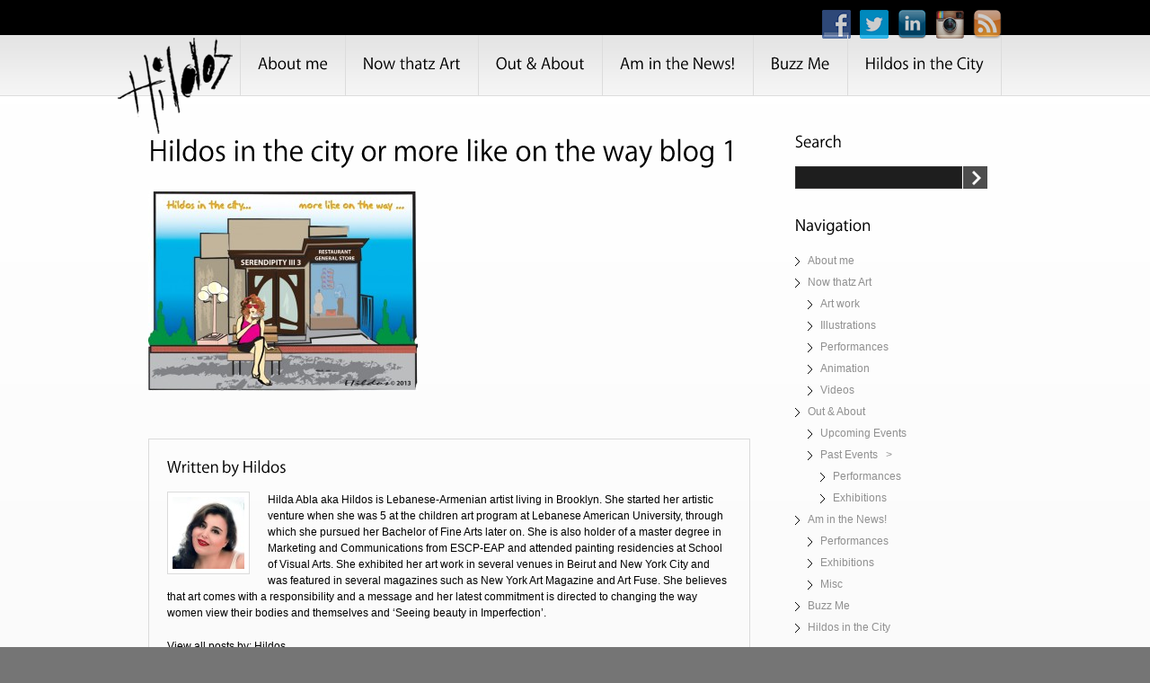

--- FILE ---
content_type: text/html; charset=UTF-8
request_url: https://hildos.com/hildos-in-the-city-well-more-like-on-the-way-3/hildos-in-the-city-or-more-like-on-the-way-blog-1-7/
body_size: 11923
content:
<!DOCTYPE html>

<html lang="en-US">

<head>

	<title>

	Hildos in the city or more like on the way blog 1 - HildosHildos
	</title>

	<meta name="keywords" content="Hildos in the city or more like on the way blog 1 - Hildos , Hildos , Official Website | Artist" />

	<meta charset="UTF-8" />

	<link rel="profile" href="https://gmpg.org/xfn/11" />

	<link rel="index" title="Hildos" href="https://hildos.com/" />

   <link rel="icon" href="https://hildos.com/wp-content/themes/hildos/favicon.ico" type="image/x-icon" />

   <link rel="icon" href="" type="image/x-icon" />

	<link rel="pingback" href="https://hildos.com/xmlrpc.php" />

	<link rel="alternate" type="application/rss+xml" title="Hildos" href="https://hildos.com/feed/" />

	<link rel="alternate" type="application/atom+xml" title="Hildos" href="https://hildos.com/feed/atom/" />

	<!-- The HTML5 Shim is required for older browsers, mainly older versions IE -->

	<!--[if lt IE 9]>

		<script src="http://html5shim.googlecode.com/svn/trunk/html5.js"></script>

	<![endif]-->

  <!--[if lt IE 7]>

    
<div style=' clear: both; text-align:center; position: relative;'>

    	<a href="http://www.microsoft.com/windows/internet-explorer/default.aspx?ocid=ie6_countdown_bannercode"><img src="http://www.theie6countdown.com/images/upgrade.jpg" border="0" &nbsp;alt="" /></a>

    </div>

  <![endif]-->

	<link rel="stylesheet" type="text/css" media="all" href="https://hildos.com/wp-content/themes/hildos/style.css" />

   <link rel="stylesheet" type="text/css" media="all" href="https://hildos.com/wp-content/themes/hildos/css/prettyPhoto.css" />

   <link rel="stylesheet" type="text/css" media="all" href="https://hildos.com/wp-content/themes/hildos/css/grid.css" />

	<meta name='robots' content='index, follow, max-image-preview:large, max-snippet:-1, max-video-preview:-1' />

	<!-- This site is optimized with the Yoast SEO plugin v24.9 - https://yoast.com/wordpress/plugins/seo/ -->
	<link rel="canonical" href="https://hildos.com/hildos-in-the-city-well-more-like-on-the-way-3/hildos-in-the-city-or-more-like-on-the-way-blog-1-7/" />
	<meta property="og:locale" content="en_US" />
	<meta property="og:type" content="article" />
	<meta property="og:title" content="Hildos in the city or more like on the way blog 1 - Hildos" />
	<meta property="og:url" content="https://hildos.com/hildos-in-the-city-well-more-like-on-the-way-3/hildos-in-the-city-or-more-like-on-the-way-blog-1-7/" />
	<meta property="og:site_name" content="Hildos" />
	<meta property="og:image" content="https://hildos.com/hildos-in-the-city-well-more-like-on-the-way-3/hildos-in-the-city-or-more-like-on-the-way-blog-1-7" />
	<meta property="og:image:width" content="567" />
	<meta property="og:image:height" content="420" />
	<meta property="og:image:type" content="image/jpeg" />
	<script type="application/ld+json" class="yoast-schema-graph">{"@context":"https://schema.org","@graph":[{"@type":"WebPage","@id":"https://hildos.com/hildos-in-the-city-well-more-like-on-the-way-3/hildos-in-the-city-or-more-like-on-the-way-blog-1-7/","url":"https://hildos.com/hildos-in-the-city-well-more-like-on-the-way-3/hildos-in-the-city-or-more-like-on-the-way-blog-1-7/","name":"Hildos in the city or more like on the way blog 1 - Hildos","isPartOf":{"@id":"https://hildos.com/#website"},"primaryImageOfPage":{"@id":"https://hildos.com/hildos-in-the-city-well-more-like-on-the-way-3/hildos-in-the-city-or-more-like-on-the-way-blog-1-7/#primaryimage"},"image":{"@id":"https://hildos.com/hildos-in-the-city-well-more-like-on-the-way-3/hildos-in-the-city-or-more-like-on-the-way-blog-1-7/#primaryimage"},"thumbnailUrl":"https://hildos.com/wp-content/uploads/2013/01/Perfect-Day-hmmmm-3.jpg","datePublished":"2013-01-20T12:10:21+00:00","breadcrumb":{"@id":"https://hildos.com/hildos-in-the-city-well-more-like-on-the-way-3/hildos-in-the-city-or-more-like-on-the-way-blog-1-7/#breadcrumb"},"inLanguage":"en-US","potentialAction":[{"@type":"ReadAction","target":["https://hildos.com/hildos-in-the-city-well-more-like-on-the-way-3/hildos-in-the-city-or-more-like-on-the-way-blog-1-7/"]}]},{"@type":"ImageObject","inLanguage":"en-US","@id":"https://hildos.com/hildos-in-the-city-well-more-like-on-the-way-3/hildos-in-the-city-or-more-like-on-the-way-blog-1-7/#primaryimage","url":"https://hildos.com/wp-content/uploads/2013/01/Perfect-Day-hmmmm-3.jpg","contentUrl":"https://hildos.com/wp-content/uploads/2013/01/Perfect-Day-hmmmm-3.jpg","width":567,"height":420},{"@type":"BreadcrumbList","@id":"https://hildos.com/hildos-in-the-city-well-more-like-on-the-way-3/hildos-in-the-city-or-more-like-on-the-way-blog-1-7/#breadcrumb","itemListElement":[{"@type":"ListItem","position":1,"name":"Home","item":"https://hildos.com/"},{"@type":"ListItem","position":2,"name":"Hildos in the City ? Well more like on the way . . . .","item":"https://hildos.com/hildos-in-the-city-well-more-like-on-the-way-3/"},{"@type":"ListItem","position":3,"name":"Hildos in the city or more like on the way blog 1"}]},{"@type":"WebSite","@id":"https://hildos.com/#website","url":"https://hildos.com/","name":"Hildos","description":"Official Website | Artist","potentialAction":[{"@type":"SearchAction","target":{"@type":"EntryPoint","urlTemplate":"https://hildos.com/?s={search_term_string}"},"query-input":{"@type":"PropertyValueSpecification","valueRequired":true,"valueName":"search_term_string"}}],"inLanguage":"en-US"}]}</script>
	<!-- / Yoast SEO plugin. -->


<link rel="alternate" type="application/rss+xml" title="Hildos &raquo; Feed" href="https://hildos.com/feed/" />
<link rel="alternate" type="application/rss+xml" title="Hildos &raquo; Comments Feed" href="https://hildos.com/comments/feed/" />
<link rel="alternate" type="application/rss+xml" title="Hildos &raquo; Hildos in the city or more like on the way blog 1 Comments Feed" href="https://hildos.com/hildos-in-the-city-well-more-like-on-the-way-3/hildos-in-the-city-or-more-like-on-the-way-blog-1-7/feed/" />
<link rel="alternate" title="oEmbed (JSON)" type="application/json+oembed" href="https://hildos.com/wp-json/oembed/1.0/embed?url=https%3A%2F%2Fhildos.com%2Fhildos-in-the-city-well-more-like-on-the-way-3%2Fhildos-in-the-city-or-more-like-on-the-way-blog-1-7%2F" />
<link rel="alternate" title="oEmbed (XML)" type="text/xml+oembed" href="https://hildos.com/wp-json/oembed/1.0/embed?url=https%3A%2F%2Fhildos.com%2Fhildos-in-the-city-well-more-like-on-the-way-3%2Fhildos-in-the-city-or-more-like-on-the-way-blog-1-7%2F&#038;format=xml" />
		<!-- This site uses the Google Analytics by ExactMetrics plugin v8.11.1 - Using Analytics tracking - https://www.exactmetrics.com/ -->
		<!-- Note: ExactMetrics is not currently configured on this site. The site owner needs to authenticate with Google Analytics in the ExactMetrics settings panel. -->
					<!-- No tracking code set -->
				<!-- / Google Analytics by ExactMetrics -->
		<style id='wp-img-auto-sizes-contain-inline-css' type='text/css'>
img:is([sizes=auto i],[sizes^="auto," i]){contain-intrinsic-size:3000px 1500px}
/*# sourceURL=wp-img-auto-sizes-contain-inline-css */
</style>
<style id='wp-emoji-styles-inline-css' type='text/css'>

	img.wp-smiley, img.emoji {
		display: inline !important;
		border: none !important;
		box-shadow: none !important;
		height: 1em !important;
		width: 1em !important;
		margin: 0 0.07em !important;
		vertical-align: -0.1em !important;
		background: none !important;
		padding: 0 !important;
	}
/*# sourceURL=wp-emoji-styles-inline-css */
</style>
<style id='wp-block-library-inline-css' type='text/css'>
:root{--wp-block-synced-color:#7a00df;--wp-block-synced-color--rgb:122,0,223;--wp-bound-block-color:var(--wp-block-synced-color);--wp-editor-canvas-background:#ddd;--wp-admin-theme-color:#007cba;--wp-admin-theme-color--rgb:0,124,186;--wp-admin-theme-color-darker-10:#006ba1;--wp-admin-theme-color-darker-10--rgb:0,107,160.5;--wp-admin-theme-color-darker-20:#005a87;--wp-admin-theme-color-darker-20--rgb:0,90,135;--wp-admin-border-width-focus:2px}@media (min-resolution:192dpi){:root{--wp-admin-border-width-focus:1.5px}}.wp-element-button{cursor:pointer}:root .has-very-light-gray-background-color{background-color:#eee}:root .has-very-dark-gray-background-color{background-color:#313131}:root .has-very-light-gray-color{color:#eee}:root .has-very-dark-gray-color{color:#313131}:root .has-vivid-green-cyan-to-vivid-cyan-blue-gradient-background{background:linear-gradient(135deg,#00d084,#0693e3)}:root .has-purple-crush-gradient-background{background:linear-gradient(135deg,#34e2e4,#4721fb 50%,#ab1dfe)}:root .has-hazy-dawn-gradient-background{background:linear-gradient(135deg,#faaca8,#dad0ec)}:root .has-subdued-olive-gradient-background{background:linear-gradient(135deg,#fafae1,#67a671)}:root .has-atomic-cream-gradient-background{background:linear-gradient(135deg,#fdd79a,#004a59)}:root .has-nightshade-gradient-background{background:linear-gradient(135deg,#330968,#31cdcf)}:root .has-midnight-gradient-background{background:linear-gradient(135deg,#020381,#2874fc)}:root{--wp--preset--font-size--normal:16px;--wp--preset--font-size--huge:42px}.has-regular-font-size{font-size:1em}.has-larger-font-size{font-size:2.625em}.has-normal-font-size{font-size:var(--wp--preset--font-size--normal)}.has-huge-font-size{font-size:var(--wp--preset--font-size--huge)}.has-text-align-center{text-align:center}.has-text-align-left{text-align:left}.has-text-align-right{text-align:right}.has-fit-text{white-space:nowrap!important}#end-resizable-editor-section{display:none}.aligncenter{clear:both}.items-justified-left{justify-content:flex-start}.items-justified-center{justify-content:center}.items-justified-right{justify-content:flex-end}.items-justified-space-between{justify-content:space-between}.screen-reader-text{border:0;clip-path:inset(50%);height:1px;margin:-1px;overflow:hidden;padding:0;position:absolute;width:1px;word-wrap:normal!important}.screen-reader-text:focus{background-color:#ddd;clip-path:none;color:#444;display:block;font-size:1em;height:auto;left:5px;line-height:normal;padding:15px 23px 14px;text-decoration:none;top:5px;width:auto;z-index:100000}html :where(.has-border-color){border-style:solid}html :where([style*=border-top-color]){border-top-style:solid}html :where([style*=border-right-color]){border-right-style:solid}html :where([style*=border-bottom-color]){border-bottom-style:solid}html :where([style*=border-left-color]){border-left-style:solid}html :where([style*=border-width]){border-style:solid}html :where([style*=border-top-width]){border-top-style:solid}html :where([style*=border-right-width]){border-right-style:solid}html :where([style*=border-bottom-width]){border-bottom-style:solid}html :where([style*=border-left-width]){border-left-style:solid}html :where(img[class*=wp-image-]){height:auto;max-width:100%}:where(figure){margin:0 0 1em}html :where(.is-position-sticky){--wp-admin--admin-bar--position-offset:var(--wp-admin--admin-bar--height,0px)}@media screen and (max-width:600px){html :where(.is-position-sticky){--wp-admin--admin-bar--position-offset:0px}}

/*# sourceURL=wp-block-library-inline-css */
</style><style id='global-styles-inline-css' type='text/css'>
:root{--wp--preset--aspect-ratio--square: 1;--wp--preset--aspect-ratio--4-3: 4/3;--wp--preset--aspect-ratio--3-4: 3/4;--wp--preset--aspect-ratio--3-2: 3/2;--wp--preset--aspect-ratio--2-3: 2/3;--wp--preset--aspect-ratio--16-9: 16/9;--wp--preset--aspect-ratio--9-16: 9/16;--wp--preset--color--black: #000000;--wp--preset--color--cyan-bluish-gray: #abb8c3;--wp--preset--color--white: #ffffff;--wp--preset--color--pale-pink: #f78da7;--wp--preset--color--vivid-red: #cf2e2e;--wp--preset--color--luminous-vivid-orange: #ff6900;--wp--preset--color--luminous-vivid-amber: #fcb900;--wp--preset--color--light-green-cyan: #7bdcb5;--wp--preset--color--vivid-green-cyan: #00d084;--wp--preset--color--pale-cyan-blue: #8ed1fc;--wp--preset--color--vivid-cyan-blue: #0693e3;--wp--preset--color--vivid-purple: #9b51e0;--wp--preset--gradient--vivid-cyan-blue-to-vivid-purple: linear-gradient(135deg,rgb(6,147,227) 0%,rgb(155,81,224) 100%);--wp--preset--gradient--light-green-cyan-to-vivid-green-cyan: linear-gradient(135deg,rgb(122,220,180) 0%,rgb(0,208,130) 100%);--wp--preset--gradient--luminous-vivid-amber-to-luminous-vivid-orange: linear-gradient(135deg,rgb(252,185,0) 0%,rgb(255,105,0) 100%);--wp--preset--gradient--luminous-vivid-orange-to-vivid-red: linear-gradient(135deg,rgb(255,105,0) 0%,rgb(207,46,46) 100%);--wp--preset--gradient--very-light-gray-to-cyan-bluish-gray: linear-gradient(135deg,rgb(238,238,238) 0%,rgb(169,184,195) 100%);--wp--preset--gradient--cool-to-warm-spectrum: linear-gradient(135deg,rgb(74,234,220) 0%,rgb(151,120,209) 20%,rgb(207,42,186) 40%,rgb(238,44,130) 60%,rgb(251,105,98) 80%,rgb(254,248,76) 100%);--wp--preset--gradient--blush-light-purple: linear-gradient(135deg,rgb(255,206,236) 0%,rgb(152,150,240) 100%);--wp--preset--gradient--blush-bordeaux: linear-gradient(135deg,rgb(254,205,165) 0%,rgb(254,45,45) 50%,rgb(107,0,62) 100%);--wp--preset--gradient--luminous-dusk: linear-gradient(135deg,rgb(255,203,112) 0%,rgb(199,81,192) 50%,rgb(65,88,208) 100%);--wp--preset--gradient--pale-ocean: linear-gradient(135deg,rgb(255,245,203) 0%,rgb(182,227,212) 50%,rgb(51,167,181) 100%);--wp--preset--gradient--electric-grass: linear-gradient(135deg,rgb(202,248,128) 0%,rgb(113,206,126) 100%);--wp--preset--gradient--midnight: linear-gradient(135deg,rgb(2,3,129) 0%,rgb(40,116,252) 100%);--wp--preset--font-size--small: 13px;--wp--preset--font-size--medium: 20px;--wp--preset--font-size--large: 36px;--wp--preset--font-size--x-large: 42px;--wp--preset--spacing--20: 0.44rem;--wp--preset--spacing--30: 0.67rem;--wp--preset--spacing--40: 1rem;--wp--preset--spacing--50: 1.5rem;--wp--preset--spacing--60: 2.25rem;--wp--preset--spacing--70: 3.38rem;--wp--preset--spacing--80: 5.06rem;--wp--preset--shadow--natural: 6px 6px 9px rgba(0, 0, 0, 0.2);--wp--preset--shadow--deep: 12px 12px 50px rgba(0, 0, 0, 0.4);--wp--preset--shadow--sharp: 6px 6px 0px rgba(0, 0, 0, 0.2);--wp--preset--shadow--outlined: 6px 6px 0px -3px rgb(255, 255, 255), 6px 6px rgb(0, 0, 0);--wp--preset--shadow--crisp: 6px 6px 0px rgb(0, 0, 0);}:where(.is-layout-flex){gap: 0.5em;}:where(.is-layout-grid){gap: 0.5em;}body .is-layout-flex{display: flex;}.is-layout-flex{flex-wrap: wrap;align-items: center;}.is-layout-flex > :is(*, div){margin: 0;}body .is-layout-grid{display: grid;}.is-layout-grid > :is(*, div){margin: 0;}:where(.wp-block-columns.is-layout-flex){gap: 2em;}:where(.wp-block-columns.is-layout-grid){gap: 2em;}:where(.wp-block-post-template.is-layout-flex){gap: 1.25em;}:where(.wp-block-post-template.is-layout-grid){gap: 1.25em;}.has-black-color{color: var(--wp--preset--color--black) !important;}.has-cyan-bluish-gray-color{color: var(--wp--preset--color--cyan-bluish-gray) !important;}.has-white-color{color: var(--wp--preset--color--white) !important;}.has-pale-pink-color{color: var(--wp--preset--color--pale-pink) !important;}.has-vivid-red-color{color: var(--wp--preset--color--vivid-red) !important;}.has-luminous-vivid-orange-color{color: var(--wp--preset--color--luminous-vivid-orange) !important;}.has-luminous-vivid-amber-color{color: var(--wp--preset--color--luminous-vivid-amber) !important;}.has-light-green-cyan-color{color: var(--wp--preset--color--light-green-cyan) !important;}.has-vivid-green-cyan-color{color: var(--wp--preset--color--vivid-green-cyan) !important;}.has-pale-cyan-blue-color{color: var(--wp--preset--color--pale-cyan-blue) !important;}.has-vivid-cyan-blue-color{color: var(--wp--preset--color--vivid-cyan-blue) !important;}.has-vivid-purple-color{color: var(--wp--preset--color--vivid-purple) !important;}.has-black-background-color{background-color: var(--wp--preset--color--black) !important;}.has-cyan-bluish-gray-background-color{background-color: var(--wp--preset--color--cyan-bluish-gray) !important;}.has-white-background-color{background-color: var(--wp--preset--color--white) !important;}.has-pale-pink-background-color{background-color: var(--wp--preset--color--pale-pink) !important;}.has-vivid-red-background-color{background-color: var(--wp--preset--color--vivid-red) !important;}.has-luminous-vivid-orange-background-color{background-color: var(--wp--preset--color--luminous-vivid-orange) !important;}.has-luminous-vivid-amber-background-color{background-color: var(--wp--preset--color--luminous-vivid-amber) !important;}.has-light-green-cyan-background-color{background-color: var(--wp--preset--color--light-green-cyan) !important;}.has-vivid-green-cyan-background-color{background-color: var(--wp--preset--color--vivid-green-cyan) !important;}.has-pale-cyan-blue-background-color{background-color: var(--wp--preset--color--pale-cyan-blue) !important;}.has-vivid-cyan-blue-background-color{background-color: var(--wp--preset--color--vivid-cyan-blue) !important;}.has-vivid-purple-background-color{background-color: var(--wp--preset--color--vivid-purple) !important;}.has-black-border-color{border-color: var(--wp--preset--color--black) !important;}.has-cyan-bluish-gray-border-color{border-color: var(--wp--preset--color--cyan-bluish-gray) !important;}.has-white-border-color{border-color: var(--wp--preset--color--white) !important;}.has-pale-pink-border-color{border-color: var(--wp--preset--color--pale-pink) !important;}.has-vivid-red-border-color{border-color: var(--wp--preset--color--vivid-red) !important;}.has-luminous-vivid-orange-border-color{border-color: var(--wp--preset--color--luminous-vivid-orange) !important;}.has-luminous-vivid-amber-border-color{border-color: var(--wp--preset--color--luminous-vivid-amber) !important;}.has-light-green-cyan-border-color{border-color: var(--wp--preset--color--light-green-cyan) !important;}.has-vivid-green-cyan-border-color{border-color: var(--wp--preset--color--vivid-green-cyan) !important;}.has-pale-cyan-blue-border-color{border-color: var(--wp--preset--color--pale-cyan-blue) !important;}.has-vivid-cyan-blue-border-color{border-color: var(--wp--preset--color--vivid-cyan-blue) !important;}.has-vivid-purple-border-color{border-color: var(--wp--preset--color--vivid-purple) !important;}.has-vivid-cyan-blue-to-vivid-purple-gradient-background{background: var(--wp--preset--gradient--vivid-cyan-blue-to-vivid-purple) !important;}.has-light-green-cyan-to-vivid-green-cyan-gradient-background{background: var(--wp--preset--gradient--light-green-cyan-to-vivid-green-cyan) !important;}.has-luminous-vivid-amber-to-luminous-vivid-orange-gradient-background{background: var(--wp--preset--gradient--luminous-vivid-amber-to-luminous-vivid-orange) !important;}.has-luminous-vivid-orange-to-vivid-red-gradient-background{background: var(--wp--preset--gradient--luminous-vivid-orange-to-vivid-red) !important;}.has-very-light-gray-to-cyan-bluish-gray-gradient-background{background: var(--wp--preset--gradient--very-light-gray-to-cyan-bluish-gray) !important;}.has-cool-to-warm-spectrum-gradient-background{background: var(--wp--preset--gradient--cool-to-warm-spectrum) !important;}.has-blush-light-purple-gradient-background{background: var(--wp--preset--gradient--blush-light-purple) !important;}.has-blush-bordeaux-gradient-background{background: var(--wp--preset--gradient--blush-bordeaux) !important;}.has-luminous-dusk-gradient-background{background: var(--wp--preset--gradient--luminous-dusk) !important;}.has-pale-ocean-gradient-background{background: var(--wp--preset--gradient--pale-ocean) !important;}.has-electric-grass-gradient-background{background: var(--wp--preset--gradient--electric-grass) !important;}.has-midnight-gradient-background{background: var(--wp--preset--gradient--midnight) !important;}.has-small-font-size{font-size: var(--wp--preset--font-size--small) !important;}.has-medium-font-size{font-size: var(--wp--preset--font-size--medium) !important;}.has-large-font-size{font-size: var(--wp--preset--font-size--large) !important;}.has-x-large-font-size{font-size: var(--wp--preset--font-size--x-large) !important;}
/*# sourceURL=global-styles-inline-css */
</style>

<style id='classic-theme-styles-inline-css' type='text/css'>
/*! This file is auto-generated */
.wp-block-button__link{color:#fff;background-color:#32373c;border-radius:9999px;box-shadow:none;text-decoration:none;padding:calc(.667em + 2px) calc(1.333em + 2px);font-size:1.125em}.wp-block-file__button{background:#32373c;color:#fff;text-decoration:none}
/*# sourceURL=/wp-includes/css/classic-themes.min.css */
</style>
<link rel='stylesheet' id='contact-form-7-css' href='https://hildos.com/wp-content/plugins/contact-form-7/includes/css/styles.css?ver=5.7.4' type='text/css' media='all' />
<link rel='stylesheet' id='social-widget-css' href='https://hildos.com/wp-content/plugins/social-media-widget/social_widget.css?ver=6.9' type='text/css' media='all' />
<link rel='stylesheet' id='wp-pagenavi-css' href='https://hildos.com/wp-content/plugins/wp-pagenavi/pagenavi-css.css?ver=2.70' type='text/css' media='all' />
<script type="text/javascript" src="https://hildos.com/wp-content/themes/hildos/js/jquery-1.5.1.min.js?ver=1.5.1" id="jquery-js"></script>
<script type="text/javascript" src="https://hildos.com/wp-content/themes/hildos/js/superfish.js?ver=1.4.8" id="superfish-js"></script>
<script type="text/javascript" src="https://hildos.com/wp-content/themes/hildos/js/jquery.prettyPhoto.js?ver=3.0.3" id="prettyPhoto-js"></script>
<script type="text/javascript" src="https://hildos.com/wp-content/themes/hildos/js/jquery.nivo.slider.pack.js?ver=2.4" id="nivo-js"></script>
<script type="text/javascript" src="https://hildos.com/wp-content/themes/hildos/js/jquery.loader.js?ver=1.0" id="loader-js"></script>
<script type="text/javascript" src="https://hildos.com/wp-content/themes/hildos/js/jquery.tinycarousel.min.js?ver=1.9" id="tinycarousel-js"></script>
<script type="text/javascript" src="https://hildos.com/wp-content/themes/hildos/js/jquery.faded.js?ver=0.3.2" id="faded-js"></script>
<script type="text/javascript" src="https://hildos.com/wp-content/themes/hildos/js/cufon-yui.js?ver=1.09i" id="cufon_yui-js"></script>
<script type="text/javascript" src="https://hildos.com/wp-content/themes/hildos/js/Kozuka_Gothic_Pro_OpenType_400.font.js?ver=1.0" id="Kozuka_Gothic_Pro-js"></script>
<script type="text/javascript" src="https://hildos.com/wp-content/themes/hildos/js/cufon-replace.js?ver=1.0" id="cufon_replace-js"></script>
<link rel="https://api.w.org/" href="https://hildos.com/wp-json/" /><link rel="alternate" title="JSON" type="application/json" href="https://hildos.com/wp-json/wp/v2/media/1115" /><link rel="EditURI" type="application/rsd+xml" title="RSD" href="https://hildos.com/xmlrpc.php?rsd" />
<meta name="generator" content="WordPress 6.9" />
<link rel='shortlink' href='https://hildos.com/?p=1115' />
<link rel="icon" href="https://hildos.com/wp-content/uploads/2015/11/cropped-Hildos-Stamp-black-copy-web1-32x32.png" sizes="32x32" />
<link rel="icon" href="https://hildos.com/wp-content/uploads/2015/11/cropped-Hildos-Stamp-black-copy-web1-192x192.png" sizes="192x192" />
<link rel="apple-touch-icon" href="https://hildos.com/wp-content/uploads/2015/11/cropped-Hildos-Stamp-black-copy-web1-180x180.png" />
<meta name="msapplication-TileImage" content="https://hildos.com/wp-content/uploads/2015/11/cropped-Hildos-Stamp-black-copy-web1-270x270.png" />

  <!--[if lt IE 9]>

  <style type="text/css">

    .border {

      behavior:url(https://hildos.com/wp-content/themes/hildos/PIE.php)

      }

  </style>

  <![endif]-->

  

  <script type="text/javascript">

  	// initialise plugins

		jQuery(function(){

			// main navigation init

			jQuery('ul.sf-menu').superfish({

				delay:       , 		// one second delay on mouseout 

				animation:   {opacity:'show',height:'show'}, // fade-in and slide-down animation 

				speed:       'slow',  // faster animation speed 

				autoArrows:  false,        // generation of arrow mark-up (for submenu) 

				dropShadows: false    // drop shadows (for submenu)

			});

			

			// prettyphoto init

			jQuery("a[rel^='prettyPhoto']").prettyPhoto({

				animationSpeed:'slow',

				theme:'facebook',

				slideshow:false,

				autoplay_slideshow: false,

				show_title: true,

				overlay_gallery: false

			});

			

		});

  </script>

  

  <script type="text/javascript">

		jQuery(window).load(function() {

			// nivoslider init

			jQuery('#slider').nivoSlider({

				effect: 'fade',

				animSpeed:500,

				pauseTime:6000,

				startSlide:0,

				slices:2,

				directionNav:true,

				directionNavHide:true,

				controlNav:true,

				controlNavThumbs:true,

				keyboardNav:true,

				pauseOnHover:true,

				captionOpacity:0.8
			});

		});

	</script>

   

   <script type="text/javascript">

		jQuery(document).ready(function(){

			jQuery('#slider-code').tinycarousel();

		});

	</script>

   

   <script type="text/javascript">

		jQuery(function(){

	   	jQuery("#faded").faded({

				autoplay: 5000,

				autorestart: true,

				autopagination: false,

				crossfade: true,

				speed: 500

			});

		});

	</script>

  

  <!-- Custom CSS -->

  
	
  <style type="text/css">

  	.logo p {
color:black;
}
#widget-header {
width:100%;
}
  </style>

  
</head>



<body class="attachment wp-singular attachment-template-default single single-attachment postid-1115 attachmentid-1115 attachment-jpeg wp-theme-hildos">



<div id="main"><!-- this encompasses the entire Web site -->



   <header id="header">

      <div class="container_24">

         <div class="grid_24">

         

            <div class="logo">

					
               
                  <a href="https://hildos.com/"><img src="https://hildos.com/wp-content/uploads/2012/10/Hildos-Stamp-black-copy-web1.png" alt="Hildos" title="Official Website | Artist"></a>

               <!--
               <p class="description">Official Website | Artist</p>-->

            </div>

        

            <div id="widget-header">

					<div id="social-widget-2" class="widget-header"><div class="socialmedia-buttons smw_right"><a href="https://facebook.com/hildosme" rel="nofollow" target="_blank"><img width="32" height="32" src="https://hildos.com/wp-content/plugins/social-media-widget/images/default/32/facebook.png" 
				alt="Follow Us on Facebook" 
				title="Follow Us on Facebook" style="opacity: 0.8; -moz-opacity: 0.8;" class="fade" /></a><a href="https://twitter.com/HildosArtist" rel="nofollow" target="_blank"><img width="32" height="32" src="https://hildos.com/wp-content/plugins/social-media-widget/images/default/32/twitter.png" 
				alt="Follow Us on Twitter" 
				title="Follow Us on Twitter" style="opacity: 0.8; -moz-opacity: 0.8;" class="fade" /></a><a href="https://www.linkedin.com/in/hilda-abla-52629711" rel="nofollow" target="_blank"><img width="32" height="32" src="https://hildos.com/wp-content/plugins/social-media-widget/images/default/32/linkedin.png" 
				alt="Follow Us on LinkedIn" 
				title="Follow Us on LinkedIn" style="opacity: 0.8; -moz-opacity: 0.8;" class="fade" /></a><a href="https://www.instagram.com/hildosinthecity/" rel="nofollow" target="_blank"><img width="32" height="32" src="https://hildos.com/wp-content/plugins/social-media-widget/images/default/32/instagram.png" 
				alt="Follow Us on Instagram" 
				title="Follow Us on Instagram" style="opacity: 0.8; -moz-opacity: 0.8;" class="fade" /></a><a href="https://hildos.com/feed/" rel="nofollow" target="_blank"><img width="32" height="32" src="https://hildos.com/wp-content/plugins/social-media-widget/images/default/32/rss.png" 
				alt="Follow Us on RSS" 
				title="Follow Us on RSS" style="opacity: 0.8; -moz-opacity: 0.8;" class="fade" /></a></div></div>
            </div><!--#widget-header-->

            

            <div id="social">

					
                  <!-- Widgetized Header -->

               
            </div><!--#widget-header-->

        

				
        

            <nav class="primary">

					<ul id="topnav" class="sf-menu"><li id="menu-item-879" class="menu-item menu-item-type-post_type menu-item-object-page menu-item-879"><a href="https://hildos.com/about-me/">About me</a></li>
<li id="menu-item-1610" class="menu-item menu-item-type-custom menu-item-object-custom menu-item-has-children menu-item-1610"><a href="#">Now thatz Art</a>
<ul class="sub-menu">
	<li id="menu-item-885" class="menu-item menu-item-type-taxonomy menu-item-object-portfoliocat menu-item-885"><a href="https://hildos.com/portfoliocat/art-work/">Art work</a></li>
	<li id="menu-item-887" class="menu-item menu-item-type-taxonomy menu-item-object-portfoliocat menu-item-887"><a href="https://hildos.com/portfoliocat/illustrations/">Illustrations</a></li>
	<li id="menu-item-886" class="menu-item menu-item-type-taxonomy menu-item-object-portfoliocat menu-item-886"><a href="https://hildos.com/portfoliocat/performances/">Performances</a></li>
	<li id="menu-item-1939" class="menu-item menu-item-type-taxonomy menu-item-object-portfoliocat menu-item-1939"><a href="https://hildos.com/portfoliocat/animation/">Animation</a></li>
	<li id="menu-item-888" class="menu-item menu-item-type-taxonomy menu-item-object-portfoliocat menu-item-888"><a href="https://hildos.com/portfoliocat/videos/">Videos</a></li>
</ul>
</li>
<li id="menu-item-1611" class="menu-item menu-item-type-custom menu-item-object-custom menu-item-has-children menu-item-1611"><a href="#">Out &#038; About</a>
<ul class="sub-menu">
	<li id="menu-item-876" class="menu-item menu-item-type-post_type menu-item-object-page menu-item-876"><a href="https://hildos.com/past-events-2/upcoming-events/">Upcoming Events</a></li>
	<li id="menu-item-1612" class="menu-item menu-item-type-custom menu-item-object-custom menu-item-has-children menu-item-1612"><a href="#">Past Events&nbsp;&nbsp;&nbsp;></a>
	<ul class="sub-menu">
		<li id="menu-item-904" class="menu-item menu-item-type-post_type menu-item-object-page menu-item-904"><a href="https://hildos.com/past-events-2/past-events-3/performances/">Performances</a></li>
		<li id="menu-item-905" class="menu-item menu-item-type-post_type menu-item-object-page menu-item-905"><a href="https://hildos.com/past-events-2/past-events-3/past-exhibtions/">Exhibitions</a></li>
	</ul>
</li>
</ul>
</li>
<li id="menu-item-1613" class="menu-item menu-item-type-custom menu-item-object-custom menu-item-has-children menu-item-1613"><a href="#">Am in the News!</a>
<ul class="sub-menu">
	<li id="menu-item-897" class="menu-item menu-item-type-taxonomy menu-item-object-category menu-item-897"><a href="https://hildos.com/category/press/performances-press/">Performances</a></li>
	<li id="menu-item-898" class="menu-item menu-item-type-taxonomy menu-item-object-category menu-item-898"><a href="https://hildos.com/category/press/exhibitions-press/">Exhibitions</a></li>
	<li id="menu-item-899" class="menu-item menu-item-type-taxonomy menu-item-object-category menu-item-899"><a href="https://hildos.com/category/press/misc/">Misc</a></li>
</ul>
</li>
<li id="menu-item-878" class="menu-item menu-item-type-post_type menu-item-object-page menu-item-878"><a href="https://hildos.com/contact-me/">Buzz Me</a></li>
<li id="menu-item-1006" class="menu-item menu-item-type-taxonomy menu-item-object-category menu-item-1006"><a href="https://hildos.com/category/hildos-in-the-city/">Hildos in the City</a></li>
</ul>
            </nav><!--.primary-->

        

         </div>

      </div><!--.container-->

   </header>

   

	
  <!--off-->

	<div class="primary_content_wrap">

      <div class="container_24">

      	<div class="grid_24">

         	<div id="indent">

            	<div id="wrapper"><div id="content" class="grid_17 suffix_1 alpha">
	    <div id="post-1115" class="post post-1115 attachment type-attachment status-inherit hentry">
      <article class="single-post">
          <h1>Hildos in the city or more like on the way blog 1</h1>
        <div class="post-content">
          <p class="attachment"><a href='https://hildos.com/wp-content/uploads/2013/01/Perfect-Day-hmmmm-3.jpg'><img fetchpriority="high" decoding="async" width="300" height="222" src="https://hildos.com/wp-content/uploads/2013/01/Perfect-Day-hmmmm-3-300x222.jpg" class="attachment-medium size-medium" alt="" srcset="https://hildos.com/wp-content/uploads/2013/01/Perfect-Day-hmmmm-3-300x222.jpg 300w, https://hildos.com/wp-content/uploads/2013/01/Perfect-Day-hmmmm-3.jpg 567w" sizes="(max-width: 300px) 100vw, 300px" /></a></p>
                  </div><!--.post-content-->
      </article>

        

			      <div id="post-author">
        <h3>Written by <a href="https://hildos.com/author/hildos/" title="Posts by Hildos" rel="author">Hildos</a></h3>
        <p class="gravatar"><img alt='' src='https://secure.gravatar.com/avatar/e8890724621b58283e9ef40cc2a6e176286dabe69572ac07aa5ecaf8034c0d0a?s=80&#038;d=mm&#038;r=g' srcset='https://secure.gravatar.com/avatar/e8890724621b58283e9ef40cc2a6e176286dabe69572ac07aa5ecaf8034c0d0a?s=160&#038;d=mm&#038;r=g 2x' class='avatar avatar-80 photo' height='80' width='80' decoding='async'/></p>
        <div id="author-description">
          Hilda Abla aka Hildos is Lebanese-Armenian artist living in Brooklyn. She started her artistic venture when she was 5 at the children art program at Lebanese American University, through which she pursued her Bachelor of Fine Arts later on. She is also holder of a master degree in Marketing and Communications from ESCP-EAP and attended painting residencies at School of Visual Arts. She exhibited her art work in several venues in Beirut and New York City and was featured in several magazines such as New York Art Magazine and Art Fuse. She believes that art comes with a responsibility and a message and her latest commitment is directed to changing the way women view their bodies and themselves and ‘Seeing beauty in Imperfection’. 
          <div id="author-link">
            <p>View all posts by: <a href="https://hildos.com/author/hildos/" title="Posts by Hildos" rel="author">Hildos</a></p>
          </div><!--#author-link-->
        </div><!--#author-description -->
      </div><!--#post-author-->

    </div><!-- #post-## -->
    
    
    <nav class="oldernewer">
      <div class="older">
        <a href="https://hildos.com/hildos-in-the-city-well-more-like-on-the-way-3/" rel="prev">&laquo; Previous post</a>      </div><!--.older-->
      <div class="newer">
              </div><!--.newer-->
    </nav><!--.oldernewer-->

    
<!-- You can start editing here. -->


			<!-- If comments are open, but there are no comments. -->
		<p class="nocomments">No Comments Yet.</p>
		
	 


<div id="respond">

<h3>Leave a Reply</h3>

<div class="cancel-comment-reply">
	<small><a rel="nofollow" id="cancel-comment-reply-link" href="/hildos-in-the-city-well-more-like-on-the-way-3/hildos-in-the-city-or-more-like-on-the-way-blog-1-7/#respond" style="display:none;">Click here to cancel reply.</a></small>
</div>


<form action="https://hildos.com/wp-comments-post.php" method="post" id="commentform">


<p class="field"><label for="author">Name <small>(required)</small></label><input type="text" name="author" id="author" value="" size="22" tabindex="1" aria-required='true' /></p>

<p class="field"><label for="email">Mail <small>(will not be published) (required)</small></label><input type="text" name="email" id="email" value="" size="22" tabindex="2" aria-required='true' /></p>

<p class="field"><label for="url">Website</label><input type="text" name="url" id="url" value="" size="22" tabindex="3" /></p>


<!--<p><small><strong>XHTML:</strong> You can use these tags: <code>&lt;a href=&quot;&quot; title=&quot;&quot;&gt; &lt;abbr title=&quot;&quot;&gt; &lt;acronym title=&quot;&quot;&gt; &lt;b&gt; &lt;blockquote cite=&quot;&quot;&gt; &lt;cite&gt; &lt;code&gt; &lt;del datetime=&quot;&quot;&gt; &lt;em&gt; &lt;i&gt; &lt;q cite=&quot;&quot;&gt; &lt;s&gt; &lt;strike&gt; &lt;strong&gt; </code></small></p>-->

<p>Message<br /><textarea name="comment" id="comment" cols="58" rows="10" tabindex="4"></textarea></p>

<p><input name="submit" type="submit" id="submit" tabindex="5" value="Submit Comment" />
<input type='hidden' name='comment_post_ID' value='1115' id='comment_post_ID' />
<input type='hidden' name='comment_parent' id='comment_parent' value='0' />
</p>
<p style="display: none;"><input type="hidden" id="akismet_comment_nonce" name="akismet_comment_nonce" value="983ba77ce8" /></p><p style="display: none !important;" class="akismet-fields-container" data-prefix="ak_"><label>&#916;<textarea name="ak_hp_textarea" cols="45" rows="8" maxlength="100"></textarea></label><input type="hidden" id="ak_js_1" name="ak_js" value="9"/><script>document.getElementById( "ak_js_1" ).setAttribute( "value", ( new Date() ).getTime() );</script></p>
</form>

</div>


  </div><!--#content-->
<aside id="sidebar" class="grid_6 omega">
	
		<div id="sidebar-search" class="widget">
			<h3>Search</h3>
			<form method="get" id="searchform" action="https://hildos.com">

<input type="text" class="searching" value="" name="s" id="s" /><input class="submit" type="submit" value="Search" />

</form>
 <!-- outputs the default Wordpress search form-->
		</div>
		
		<div id="sidebar-nav" class="widget menu">
			<h3>Navigation</h3>
			<div class="menu-sidebar-container"><ul id="menu-sidebar" class="menu"><li class="menu-item menu-item-type-post_type menu-item-object-page menu-item-879"><a href="https://hildos.com/about-me/">About me</a></li>
<li class="menu-item menu-item-type-custom menu-item-object-custom menu-item-has-children menu-item-1610"><a href="#">Now thatz Art</a>
<ul class="sub-menu">
	<li class="menu-item menu-item-type-taxonomy menu-item-object-portfoliocat menu-item-885"><a href="https://hildos.com/portfoliocat/art-work/">Art work</a></li>
	<li class="menu-item menu-item-type-taxonomy menu-item-object-portfoliocat menu-item-887"><a href="https://hildos.com/portfoliocat/illustrations/">Illustrations</a></li>
	<li class="menu-item menu-item-type-taxonomy menu-item-object-portfoliocat menu-item-886"><a href="https://hildos.com/portfoliocat/performances/">Performances</a></li>
	<li class="menu-item menu-item-type-taxonomy menu-item-object-portfoliocat menu-item-1939"><a href="https://hildos.com/portfoliocat/animation/">Animation</a></li>
	<li class="menu-item menu-item-type-taxonomy menu-item-object-portfoliocat menu-item-888"><a href="https://hildos.com/portfoliocat/videos/">Videos</a></li>
</ul>
</li>
<li class="menu-item menu-item-type-custom menu-item-object-custom menu-item-has-children menu-item-1611"><a href="#">Out &#038; About</a>
<ul class="sub-menu">
	<li class="menu-item menu-item-type-post_type menu-item-object-page menu-item-876"><a href="https://hildos.com/past-events-2/upcoming-events/">Upcoming Events</a></li>
	<li class="menu-item menu-item-type-custom menu-item-object-custom menu-item-has-children menu-item-1612"><a href="#">Past Events&nbsp;&nbsp;&nbsp;></a>
	<ul class="sub-menu">
		<li class="menu-item menu-item-type-post_type menu-item-object-page menu-item-904"><a href="https://hildos.com/past-events-2/past-events-3/performances/">Performances</a></li>
		<li class="menu-item menu-item-type-post_type menu-item-object-page menu-item-905"><a href="https://hildos.com/past-events-2/past-events-3/past-exhibtions/">Exhibitions</a></li>
	</ul>
</li>
</ul>
</li>
<li class="menu-item menu-item-type-custom menu-item-object-custom menu-item-has-children menu-item-1613"><a href="#">Am in the News!</a>
<ul class="sub-menu">
	<li class="menu-item menu-item-type-taxonomy menu-item-object-category menu-item-897"><a href="https://hildos.com/category/press/performances-press/">Performances</a></li>
	<li class="menu-item menu-item-type-taxonomy menu-item-object-category menu-item-898"><a href="https://hildos.com/category/press/exhibitions-press/">Exhibitions</a></li>
	<li class="menu-item menu-item-type-taxonomy menu-item-object-category menu-item-899"><a href="https://hildos.com/category/press/misc/">Misc</a></li>
</ul>
</li>
<li class="menu-item menu-item-type-post_type menu-item-object-page menu-item-878"><a href="https://hildos.com/contact-me/">Buzz Me</a></li>
<li class="menu-item menu-item-type-taxonomy menu-item-object-category menu-item-1006"><a href="https://hildos.com/category/hildos-in-the-city/">Hildos in the City</a></li>
</ul></div> <!-- editable within the Wordpress backend -->
		</div>
		
		<div id="sidebar-archives" class="widget">
			<h3>Archives</h3>
			<ul>
					<li><a href='https://hildos.com/2020/07/'>July 2020</a></li>
	<li><a href='https://hildos.com/2019/02/'>February 2019</a></li>
	<li><a href='https://hildos.com/2018/03/'>March 2018</a></li>
	<li><a href='https://hildos.com/2016/08/'>August 2016</a></li>
	<li><a href='https://hildos.com/2014/06/'>June 2014</a></li>
	<li><a href='https://hildos.com/2013/11/'>November 2013</a></li>
	<li><a href='https://hildos.com/2013/06/'>June 2013</a></li>
	<li><a href='https://hildos.com/2013/04/'>April 2013</a></li>
	<li><a href='https://hildos.com/2013/03/'>March 2013</a></li>
	<li><a href='https://hildos.com/2013/02/'>February 2013</a></li>
	<li><a href='https://hildos.com/2013/01/'>January 2013</a></li>
	<li><a href='https://hildos.com/2012/12/'>December 2012</a></li>
	<li><a href='https://hildos.com/2012/10/'>October 2012</a></li>
	<li><a href='https://hildos.com/2012/09/'>September 2012</a></li>
	<li><a href='https://hildos.com/2012/08/'>August 2012</a></li>
	<li><a href='https://hildos.com/2011/10/'>October 2011</a></li>
	<li><a href='https://hildos.com/2010/10/'>October 2010</a></li>
	<li><a href='https://hildos.com/2010/05/'>May 2010</a></li>
	<li><a href='https://hildos.com/2010/04/'>April 2010</a></li>
	<li><a href='https://hildos.com/2008/10/'>October 2008</a></li>
	<li><a href='https://hildos.com/2008/06/'>June 2008</a></li>
	<li><a href='https://hildos.com/2008/05/'>May 2008</a></li>
	<li><a href='https://hildos.com/2007/10/'>October 2007</a></li>
	<li><a href='https://hildos.com/2006/04/'>April 2006</a></li>
	<li><a href='https://hildos.com/2006/03/'>March 2006</a></li>
	<li><a href='https://hildos.com/1997/06/'>June 1997</a></li>
	<li><a href='https://hildos.com/1994/06/'>June 1994</a></li>
			</ul>
		</div>

		<div id="sidebar-meta" class="widget">
			<h3>Meta</h3>
			<ul>
								<li><a rel="nofollow" href="https://hildos.com/wp-login.php">Log in</a></li>
							</ul>
		</div>

	</aside><!--sidebar-->            	</div>
            </div>
         </div>
      </div>
   </div><!--.container-->
	<footer id="footer">
		<div class="container_24 clearfix">
			<div class="grid_24">
         	
            <div class="footer-widgets">
            	
               <div class="grid_5 alpha">
						<div id="nav_menu-2" class="widget-area"><h4>Menu</h4><div class="menu-wow-container"><ul id="menu-wow" class="menu"><li id="menu-item-1621" class="menu-item menu-item-type-post_type menu-item-object-page menu-item-1621"><a href="https://hildos.com/about-me/">About me</a></li>
<li id="menu-item-1622" class="menu-item menu-item-type-post_type menu-item-object-page menu-item-1622"><a href="https://hildos.com/contact-me/">Buzz Me</a></li>
<li id="menu-item-1624" class="menu-item menu-item-type-taxonomy menu-item-object-category menu-item-1624"><a href="https://hildos.com/category/hildos-in-the-city/">Hildos in the City</a></li>
<li id="menu-item-1626" class="menu-item menu-item-type-post_type menu-item-object-page menu-item-1626"><a href="https://hildos.com/past-events-2/upcoming-events/">Upcoming Events</a></li>
<li id="menu-item-1625" class="menu-item menu-item-type-post_type menu-item-object-page menu-item-1625"><a href="https://hildos.com/past-events-2/past-events-3/past-exhibtions/">Exhibitions</a></li>
<li id="menu-item-1633" class="menu-item menu-item-type-taxonomy menu-item-object-portfoliocat menu-item-1633"><a href="https://hildos.com/portfoliocat/art-work/">Art work</a></li>
<li id="menu-item-1936" class="menu-item menu-item-type-taxonomy menu-item-object-portfoliocat menu-item-1936"><a href="https://hildos.com/portfoliocat/animation/">Animation</a></li>
</ul></div></div>               </div>
               
               <div class="grid_5 prefix_1 suffix_1">
						
		<div id="recent-posts-2" class="widget-area">
		<h4>Recent</h4>
		<ul>
											<li>
					<a href="https://hildos.com/the-body-positive-artwork-of-hildos/">THE BODY POSITIVE ARTWORK OF HILDOS</a>
											<span class="post-date">July 6, 2020</span>
									</li>
											<li>
					<a href="https://hildos.com/living-a-legacy-2/">Living a Legacy</a>
											<span class="post-date">July 6, 2020</span>
									</li>
											<li>
					<a href="https://hildos.com/living-a-legacy/">Living a Legacy</a>
											<span class="post-date">July 6, 2020</span>
									</li>
											<li>
					<a href="https://hildos.com/9-things-to-know-salvadori-educator-hilda-abla/">9 Things to know: Salvadori Educator Hilda Abla</a>
											<span class="post-date">February 22, 2019</span>
									</li>
					</ul>

		</div>               </div>
               
               <div class="grid_12 omega">
						                     <!--Widgetized Footer-->
                                 </div>
               
            </div>
            
            <div class="footer-info">
            	<div class="wrapper">
            	
                  <div class="description">
                                                                  Hildos 2015 © Copyright                                       </div>
                  
                                 
               </div>
            </div>
        
      	</div>
		</div><!--.container-->
	</footer>
</div><!--#main-->
<script type="speculationrules">
{"prefetch":[{"source":"document","where":{"and":[{"href_matches":"/*"},{"not":{"href_matches":["/wp-*.php","/wp-admin/*","/wp-content/uploads/*","/wp-content/*","/wp-content/plugins/*","/wp-content/themes/hildos/*","/*\\?(.+)"]}},{"not":{"selector_matches":"a[rel~=\"nofollow\"]"}},{"not":{"selector_matches":".no-prefetch, .no-prefetch a"}}]},"eagerness":"conservative"}]}
</script>
<script type="text/javascript" src="https://hildos.com/wp-includes/js/comment-reply.min.js?ver=6.9" id="comment-reply-js" async="async" data-wp-strategy="async" fetchpriority="low"></script>
<script type="text/javascript" src="https://hildos.com/wp-content/plugins/contact-form-7/includes/swv/js/index.js?ver=5.7.4" id="swv-js"></script>
<script type="text/javascript" id="contact-form-7-js-extra">
/* <![CDATA[ */
var wpcf7 = {"api":{"root":"https://hildos.com/wp-json/","namespace":"contact-form-7/v1"}};
//# sourceURL=contact-form-7-js-extra
/* ]]> */
</script>
<script type="text/javascript" src="https://hildos.com/wp-content/plugins/contact-form-7/includes/js/index.js?ver=5.7.4" id="contact-form-7-js"></script>
<script defer type="text/javascript" src="https://hildos.com/wp-content/plugins/akismet/_inc/akismet-frontend.js?ver=1763003965" id="akismet-frontend-js"></script>
<script id="wp-emoji-settings" type="application/json">
{"baseUrl":"https://s.w.org/images/core/emoji/17.0.2/72x72/","ext":".png","svgUrl":"https://s.w.org/images/core/emoji/17.0.2/svg/","svgExt":".svg","source":{"concatemoji":"https://hildos.com/wp-includes/js/wp-emoji-release.min.js?ver=6.9"}}
</script>
<script type="module">
/* <![CDATA[ */
/*! This file is auto-generated */
const a=JSON.parse(document.getElementById("wp-emoji-settings").textContent),o=(window._wpemojiSettings=a,"wpEmojiSettingsSupports"),s=["flag","emoji"];function i(e){try{var t={supportTests:e,timestamp:(new Date).valueOf()};sessionStorage.setItem(o,JSON.stringify(t))}catch(e){}}function c(e,t,n){e.clearRect(0,0,e.canvas.width,e.canvas.height),e.fillText(t,0,0);t=new Uint32Array(e.getImageData(0,0,e.canvas.width,e.canvas.height).data);e.clearRect(0,0,e.canvas.width,e.canvas.height),e.fillText(n,0,0);const a=new Uint32Array(e.getImageData(0,0,e.canvas.width,e.canvas.height).data);return t.every((e,t)=>e===a[t])}function p(e,t){e.clearRect(0,0,e.canvas.width,e.canvas.height),e.fillText(t,0,0);var n=e.getImageData(16,16,1,1);for(let e=0;e<n.data.length;e++)if(0!==n.data[e])return!1;return!0}function u(e,t,n,a){switch(t){case"flag":return n(e,"\ud83c\udff3\ufe0f\u200d\u26a7\ufe0f","\ud83c\udff3\ufe0f\u200b\u26a7\ufe0f")?!1:!n(e,"\ud83c\udde8\ud83c\uddf6","\ud83c\udde8\u200b\ud83c\uddf6")&&!n(e,"\ud83c\udff4\udb40\udc67\udb40\udc62\udb40\udc65\udb40\udc6e\udb40\udc67\udb40\udc7f","\ud83c\udff4\u200b\udb40\udc67\u200b\udb40\udc62\u200b\udb40\udc65\u200b\udb40\udc6e\u200b\udb40\udc67\u200b\udb40\udc7f");case"emoji":return!a(e,"\ud83e\u1fac8")}return!1}function f(e,t,n,a){let r;const o=(r="undefined"!=typeof WorkerGlobalScope&&self instanceof WorkerGlobalScope?new OffscreenCanvas(300,150):document.createElement("canvas")).getContext("2d",{willReadFrequently:!0}),s=(o.textBaseline="top",o.font="600 32px Arial",{});return e.forEach(e=>{s[e]=t(o,e,n,a)}),s}function r(e){var t=document.createElement("script");t.src=e,t.defer=!0,document.head.appendChild(t)}a.supports={everything:!0,everythingExceptFlag:!0},new Promise(t=>{let n=function(){try{var e=JSON.parse(sessionStorage.getItem(o));if("object"==typeof e&&"number"==typeof e.timestamp&&(new Date).valueOf()<e.timestamp+604800&&"object"==typeof e.supportTests)return e.supportTests}catch(e){}return null}();if(!n){if("undefined"!=typeof Worker&&"undefined"!=typeof OffscreenCanvas&&"undefined"!=typeof URL&&URL.createObjectURL&&"undefined"!=typeof Blob)try{var e="postMessage("+f.toString()+"("+[JSON.stringify(s),u.toString(),c.toString(),p.toString()].join(",")+"));",a=new Blob([e],{type:"text/javascript"});const r=new Worker(URL.createObjectURL(a),{name:"wpTestEmojiSupports"});return void(r.onmessage=e=>{i(n=e.data),r.terminate(),t(n)})}catch(e){}i(n=f(s,u,c,p))}t(n)}).then(e=>{for(const n in e)a.supports[n]=e[n],a.supports.everything=a.supports.everything&&a.supports[n],"flag"!==n&&(a.supports.everythingExceptFlag=a.supports.everythingExceptFlag&&a.supports[n]);var t;a.supports.everythingExceptFlag=a.supports.everythingExceptFlag&&!a.supports.flag,a.supports.everything||((t=a.source||{}).concatemoji?r(t.concatemoji):t.wpemoji&&t.twemoji&&(r(t.twemoji),r(t.wpemoji)))});
//# sourceURL=https://hildos.com/wp-includes/js/wp-emoji-loader.min.js
/* ]]> */
</script>
 <!-- this is used by many Wordpress features and for plugins to work proporly -->

<!-- Show Google Analytics -->
<script type="text/javascript"> Cufon.now(); </script>
<script defer src="https://static.cloudflareinsights.com/beacon.min.js/vcd15cbe7772f49c399c6a5babf22c1241717689176015" integrity="sha512-ZpsOmlRQV6y907TI0dKBHq9Md29nnaEIPlkf84rnaERnq6zvWvPUqr2ft8M1aS28oN72PdrCzSjY4U6VaAw1EQ==" data-cf-beacon='{"version":"2024.11.0","token":"46c661e257594c3d9a4d356f943f6c9f","r":1,"server_timing":{"name":{"cfCacheStatus":true,"cfEdge":true,"cfExtPri":true,"cfL4":true,"cfOrigin":true,"cfSpeedBrain":true},"location_startswith":null}}' crossorigin="anonymous"></script>
</body>
</html>

--- FILE ---
content_type: text/css
request_url: https://hildos.com/wp-content/themes/hildos/style.css
body_size: 8120
content:
@charset utf-8;
/*--
	Theme Name: WordPress Theme Number
	Theme URI: http://template-help.com/
	Description: A theme from Template-Help.com Collection
	Version: 3
	Author: Template_Help.com 
	Author URL: http://www.Template-Help.com/ 
--*/

html,body,div,span,object,iframe,blockquote,pre,abbr,address,cite,code,del,dfn,em,img,ins,kbd,q,samp,small,strong,var,fieldset,form,table,caption,tbody,tfoot,thead,tr,th,td,article,aside,dialog,figure,footer,header,hgroup,menu,nav,section,time,mark,audio,video{
  margin:0;
  padding:0;
  vertical-align:baseline;
}
article,aside,dialog,figure,footer,header,hgroup,menu,nav,section,mark,audio,video {
  display:block;
}
textarea{
  font:101%/1.5em Arial, Helvetica, sans-serif;
}
blockquote{
  quotes:none;
	border-left: 1px solid #CCCCCC;
	font-style: italic;
	margin-left: 2em;
}
q{
  quotes:none;
	font-style: italic;
}
blockquote:before,blockquote:after,q:before,q:after{
  content:'';content:none;
}
:focus{
  outline:none;
}

/* Baseline and common looks - Sets a vertical rhythm and styles the different elements.
 */
a {
  border: 0;
  text-decoration: underline;
  color: #000;
}
a:hover,a:focus{
  text-decoration:none;
}
a img{
  border:0;
}
abbr,acronym{
  border-bottom:1px dotted;
  cursor:help;
  font-variant:small-caps;
}
address,cite,em,i{
  font-style:italic;
}
blockquote p{
  margin:0 1.5em 1.5em;
  padding:0.75em;
}
code,kbd,tt{
  font-family:"Courier New", Courier, monospace, serif;
  line-height:1;
}
del{
  text-decoration:line-through;
}
dfn{
  border-bottom:1px dashed;
  font-style:italic;
}

dl {
	margin: 0;
	line-height: 20px;
	font-size: 12px;
	color: #919191;
}

	dl dt {
		font-weight: 700;
	}
	
	dl dd {
		margin: 0 0 1.5em 0;
	}

h1,h2,h3,h4,h5,h6{
  font-weight:700;
  padding:0;
}

h1 {
	margin: 0;
	padding: 0 0 30px 0;
	line-height: 1.2em;
	font-size: 30px;
	font-weight: 400;
	color: #000;
}

	h1 a {
		text-decoration: none;
		color: #000;
	}
	
		h1 a:hover {
			color: #b9b9b9;
		}

	h1 b {
		display: block;
		padding: 0 0 10px 0;
		font-weight: 400;
	}

h2 {
	margin: 0;
	padding: 0 0 19px 0;
	line-height: 1.2em;
	font-size: 17px;
	color: #000;
}

	h2 a {
		text-decoration: none;
		color: #000;
	}
	
		h2 a:hover {
			color: #7d7d7d;
		}
		
h3 {
	margin: 0;
	padding: 0 0 18px 0;
	word-spacing: -1px;
	line-height: 1.2em;
	font-size: 17px;
	font-weight: 400;
	color: #000;
}

	h3 a {
		text-decoration: none;
		color: #000;
	}
	
		h3 a:hover {
			color: #919191;
		}

h4 {
	margin: 0;
	padding: 0 0 5px 0;
	line-height: 1.2em;
	font-size: 17px;
	font-weight: 400;
	color: #000;
}

	h4 a {
		text-decoration: none !important;
		color: #000 !important;
	}
	
		h4 a:hover {
			color: #919191 !important;
		}

h5 {
	background: url(images/line-hor-2.gif) repeat-x 0% 100%;
	margin: 0 0 15px 0;
	padding: 0 0 20px 0;
	word-spacing: -1px;
	line-height: 1.2em;
	font-size: 17px;
	font-weight: 400;
	color: #000;
}

h5.extra {
	padding: 0 0 10px 0;
}

	h5 a {
		text-decoration: none;
		color: #000;
	}
	
	h5 a:hover {
		color: #919191;
	}
	
h6 {
	margin: 0;
	padding: 0 0 20px 0;
	line-height: 20px;
	font-size: 12px;
	color: #000;
}

	h6 span {
		color: #909090;
	}

img{
  display:inline-block;
  vertical-align:text-bottom;
}
ins{
  text-decoration:overline;
}
mark {
  background-color:#ff9;
  color:#000;
  font-style:italic;
  font-weight:bold;
}
ol{
  list-style:outside decimal;
}

p {
	margin: 0;
	padding: 0 0 20px 0;
	line-height: 20px;
	font-size: 12px;
	font-weight: 300;
	color: #919191;
}

pre{
  font-family:"Courier New", Courier, monospace, serif;
  margin:0 0 1.5em;
	border-left: 1px solid #CCCCCC;
	margin-left: 2em;
	padding-left: 2em;
}
sub{
  top:0.4em;
  font-size:0.85em;
  line-height:1;
  position:relative;
  vertical-align:baseline;
}
sup{
  font-size:0.85em;
  line-height:1;
  position:relative;
  bottom:0.5em;
  vertical-align:baseline;
}
strong,b{
  font-weight:700;
}
ul{
  list-style:outside disc;
}
ul,ol{
  margin:0 0 1.5em 1.5em;
  padding:0;
}
li ul{
  padding:0;
  margin:0 0 0 2em;
	list-style-position:outside;
	list-style-type:circle;
}
li ol {
  padding:0;
  margin:0 0 0 2em;
	list-style-position:outside;
}
table{
  border-collapse:collapse;
  border-spacing:0;
  margin:0 0 1.5em;
  padding:0;
	width:100%;
	border:none;
}
caption{
  font-style:italic;
  text-align:left;
}
tr.alt td{
  background:#eee;
}
td{
  border:0;
  padding:0.5em 1em;
  vertical-align:middle;
	border-bottom:1px solid #eee;
	line-height:1.5em;
}
th{
  font-weight:700;
  padding:0.5em 1em;
  vertical-align:middle;
	background:#eee;
	text-align:left;
}
button{
  -x-system-font: none;
  cursor:pointer;
  display:block;
  font-size:0.99em;
  height:2em;
  line-height:1.5em;
  margin:0.8em 0 0;
  padding:0 0.5em;
}
button::-moz-focus-inner {
  border: 0;
}
fieldset{
  border:0;
  margin:0 0 1.5em;
  position:relative;
  padding:1.5em 0 0;
}
fieldset fieldset{
  clear:both;
  margin:0 0 0.75em;
  padding:0 0 0 1.5em;
}
input{
  border:1px solid #ccc;
  border-bottom-color:#eee;
  border-right-color:#eee;
  font-size:1em;
  padding:.5em .3em;
  margin:0 0 0.75em;
}
input[type=file]{
  height:2.25em;
  font-size:1em;
  padding:0;
  border:0;
  border:1px solid #ccc !ie;
}
textarea{
  border:1px solid #ccc;
  border-bottom-color:#eee;
  border-right-color:#eee;
  margin:0;
  padding:.3em;
}
select{
  border:1px solid #ccc;
  border-bottom-color:#eee;
  border-right-color:#eee;
  font-size:1em;
  line-height:1.5em;
  margin-bottom:0.75em;
  padding:0.25em;
  height:2.25em;
}
optgroup {
  font-weight:700;
  font-style:normal;
  text-indent:0.2em;
}
optgroup + optgroup {
  margin-top:1em;
}
option{
  font-size:1em;
  height:1.5em;
  padding:0;
  text-indent:1em;
}
label{
  cursor:pointer;
  display:block;
  margin:0;
  padding:0;
}
label input{
  background:0;
  border:0;
  line-height:1.5em;
  margin:0 0.5em 0 0;
  padding:0;
  width:auto;
}
legend{
  font-size:1.1666em;
  font-weight:700;
  left:0;
  margin:0;
  padding:0;
}




/* General
---------------------------------------- */
html,
body {
	min-width: 960px;
	}
body{
	background: #757575;
	color: #000;
	font: 100%/1.125em Arial, Helvetica, sans-serif;
	position:relative;
}

#main {
	background: #ededed url(images/body.gif) repeat-x 50% 107px;
	font-size:.75em;
}
.container {
	width: 960px;
	margin: 0 auto;
	position:relative;
}




/* Header
---------------------------------------- */

#header {
	background: url(images/header.gif) repeat-x 50% 0%;
	position: relative;
	height: 147px;
	z-index: 999;
}

/* Logo */

.logo {
    left: -35px;
    position: absolute;
    top: 25px;
    z-index: 100;
}

	.logo h1,
	.logo h2 {
		font-size:3em;
		line-height:1.2em;
		margin-bottom:0;
	}
	
		.logo a,
		.logo a {
			float: left;
			color: #222;
			text-decoration:none;
		}
	
	.logo img {
		float: left;
		margin: 0 4px 0 0;
	}
	
	.logo p {
		float: left;
		padding: 22px 0 0 0;
		line-height: 18px;
		font-size: 12px;
		font-weight: 400;
		color: #9a9a9a;
	}




/* Request a quote */
#widget_my_requestquotewidget {
	width:100%;
	overflow:hidden;
	margin-bottom:3em;
	}
	
	.box {
		background:#eee;
		border:1px solid #dbdbdb;
		padding:20px;
		margin-bottom:20px;
		overflow:hidden;
		zoom:1;
		}
	.box-button {
		float:right;
		background:#dbdbdb;
		font-size:21px;
		color:#fff;
		text-decoration:none;
		padding:10px;
		}
	.box-text {
		float:left;
		width:75%;
		}
	.button-outdent {
		
		}



/* Slider
---------------------------------------- */

#slider-wrapper {
	position: relative;
	height: 456px;
	overflow: hidden;
}

#slider {
	background: url(images/loading.gif) no-repeat 50% 50%;
	position: relative;
	width: 950px;
	height: 456px;
}

#slider img {
	position:absolute;
	top:0px;
	left:0px;
	display:none;
}
#slider a {
	border:0;
	display:block;
}


/* The Nivo Slider styles */
.nivoSlider {
	position:relative;
}
.nivoSlider img {
	position:absolute;
	top:0px;
	left:0px;
}
/* If an image is wrapped in a link */
.nivoSlider a.nivo-imageLink {
	position:absolute;
	top:0px;
	left:0px;
	width:100%;
	height:100%;
	border:0;
	padding:0;
	margin:0;
	z-index:100;
	display:none;
}
/* The slices in the Slider */
.nivo-slice {
	display:block;
	position:absolute;
	z-index:50;
	height:100%;
}
.nivo-box {
	display:block;
	position:absolute;
	z-index:5;
}
/* Caption styles */
.nivo-caption {
	background: url(images/slider-content.png) repeat-x 50% 0%;
	width: 100%;
	height: 46px;
	color: #000;
	position: absolute;
	left: 0px;
	bottom: 0px;
	z-index: 89;
}
.nivo-caption p {
	background: url(images/zoom.png) no-repeat 100% 10px;
	float: left;
	margin: 0;
	padding: 0 32px 0 19px;
	line-height: 42px;
	word-spacing: 1px;
	font-size: 15px;
	color: #000;
}
.nivo-caption a {
	display:inline !important;
}
.nivo-html-caption {
    display:none;
}
/* Direction nav styles (e.g. Next & Prev) */
.nivo-directionNav a {
	position:absolute;
	top:45%;
	z-index:99;
	cursor:pointer;
}
.nivo-prevNav {
	left:0px;
}
.nivo-nextNav {
	right:0px;
}
/* Control nav styles (e.g. 1,2,3...) */
.nivo-controlNav {
	position:absolute;
	height:20px;
	right: 15px;
	bottom: 12px;
	text-align:center;
	z-index: 101;
}
.nivo-controlNav a {
	background: url(images/pagination.png) no-repeat 0% 0%;
	display: inline-block !important;
	width: 16px;
	height: 16px;
	margin: 0 0 0 3px;
	vertical-align: top;
	position: relative;
	overflow: hidden;
	line-height: 0;
	font-size: 0;
	text-decoration: none;
	z-index: 99;
	cursor: pointer;
}

	.nivo-controlNav a:hover {
		background-position: 0% -16px;
	}
	
.nivo-controlNav a.active {
	background-position: 0% -16px;
}

.nivo-directionNav {

	}
.nivo-directionNav a {
	position:absolute;
	display:block;
	width:36px;
	height:35px;
	text-indent:-9999px;
	border:0;
	top:50%;
	background:url(images/direction_nav.png) no-repeat 0 0;
	z-index: 102;
}
a.nivo-nextNav {
	right:15px;
	background-position:-36px 0;
}
a.nivo-nextNav:hover {
	background-position:-36px -35px;
	}
a.nivo-prevNav {
	left:15px;
	background-position:0 0;
}
a.nivo-prevNav:hover {
	background-position:0 -35px;
	}

#slider .nivo-controlNav img {
	display:none; /* Unhide the thumbnails */
	position:relative;
	margin-right:10px;
	width:120px;
	height:auto;
}









/* Navigations
---------------------------------------- */

/* Primary navigation */
nav.primary {
	background: url(images/menu-divider.gif) no-repeat 100% 0%;
	padding: 0 1px 0 0;
	position: absolute;
	top: 39px;
	right: 0;
	z-index: 99;
}

/* Essential styles for dropdown menu */
.sf-menu, .sf-menu * {
	margin:			0;
	padding:		0;
	list-style:		none;
}
.sf-menu {
	line-height:	1.0;
}
.sf-menu ul {
	background: #000;
	position:		absolute;
	top:			-999em;
	width:			139px; /* left offset of submenus need to match (see below) */
}
.sf-menu ul li {
	width:			100%;
}
.sf-menu li:hover {
	visibility:		inherit; /* fixes IE7 'sticky bug' */
}
.sf-menu li {
	float:			left;
	position:		relative;
}
.sf-menu a {
	display:		block;
	position:		relative;
}
.sf-menu li:hover ul,
.sf-menu li.sfHover ul {
	left:			0;
	top:			67px; /* match top ul list item height */
	z-index:		99;
}
ul.sf-menu li:hover li ul,
ul.sf-menu li.sfHover li ul {
	top:			-999em;
}
ul.sf-menu li li:hover ul,
ul.sf-menu li li.sfHover ul {
	left:			139px; /* match ul width */
	top:			0;
}
ul.sf-menu li li:hover li ul,
ul.sf-menu li li.sfHover li ul {
	top:			-999em;
}
ul.sf-menu li li li:hover ul,
ul.sf-menu li li li.sfHover ul {
	left:			10em; /* match ul width */
	top:			0;
}


/* Our skin for dropdown menu */
.sf-menu {
	float: right;
}

.sf-menu a {
	text-decoration: none;
	color: #000;
}

.sf-menu li {
	background: url(images/menu-divider.gif) no-repeat 0% 0%;
	padding: 0 0 0 1px;
}

	.sf-menu li a {
		height: 67px;
		padding: 0 19px 0 19px;
		overflow: hidden;
		line-height: 62px;
		font-size: 17px;
		font-weight: 500;
	}

.sf-menu li li {
	background: url(images/menu-line.gif) repeat-x 0% 0%;
	padding: 0;
}

	.sf-menu li li:first-child {
		background: none;
	}

	.sf-menu li li a {
		height: 30px;
		padding: 0 9px 0 19px;
		overflow: hidden;
		line-height: 26px;
		font-size: 12px;
		font-weight: 400;
		text-transform: uppercase;
		color: #EBEBEB;
	}

.sf-menu li li li {
	background: url(images/menu-line.gif) repeat-x 0% 0%;
	padding: 0;
}

	.sf-menu li li li a {
		height: 30px;
		padding: 0 9px 0 19px;
		overflow: hidden;
		line-height: 26px;
		font-size: 12px;
		font-weight: 400;
		text-transform: uppercase;
		color: #EBEBEB;
	}

.sf-menu li:hover > a, .sf-menu li.sfHover > a,
.sf-menu li > a:focus, .sf-menu li > a:hover, .sf-menu li > a:active {
	background:		#fefefe;
	outline:		0;
}

	.sf-menu > li.current-menu-item > a {
		background: #fefefe;
		height: 68px;
	}

.sf-menu li li:hover > a, .sf-menu li li.sfHover > a,
.sf-menu li li > a:focus, .sf-menu li li > a:hover, .sf-menu li li > a:active, .sf-menu li li.current-menu-item > a {
	background: none;
	outline:		0;
	color: #fefefe;
}

/*** arrows **/
.sf-menu a.sf-with-ul {
	padding-right: 	2.25em;
	min-width:		1px; /* trigger IE7 hasLayout so spans position accurately */
}
.sf-sub-indicator {
	position:		absolute;
	display:		block;
	right:			.75em;
	top:			1.05em; /* IE6 only */
	width:			10px;
	height:			10px;
	text-indent: 	-999em;
	overflow:		hidden;
	background:		url(images/arrows-ffffff.png) no-repeat -10px -100px; /* 8-bit indexed alpha png. IE6 gets solid image only */
}
a > .sf-sub-indicator {  /* give all except IE6 the correct values */
	top:			.8em;
	background-position: 0 -100px; /* use translucent arrow for modern browsers*/
}
/* apply hovers to modern browsers */
a:focus > .sf-sub-indicator,
a:hover > .sf-sub-indicator,
a:active > .sf-sub-indicator,
li:hover > a > .sf-sub-indicator,
li.sfHover > a > .sf-sub-indicator {
	background-position: -10px -100px; /* arrow hovers for modern browsers*/
}

/* point right for anchors in subs */
.sf-menu ul .sf-sub-indicator { background-position:  -10px 0; }
.sf-menu ul a > .sf-sub-indicator { background-position:  0 0; }
/* apply hovers to modern browsers */
.sf-menu ul a:focus > .sf-sub-indicator,
.sf-menu ul a:hover > .sf-sub-indicator,
.sf-menu ul a:active > .sf-sub-indicator,
.sf-menu ul li:hover > a > .sf-sub-indicator,
.sf-menu ul li.sfHover > a > .sf-sub-indicator {
	background-position: -10px 0; /* arrow hovers for modern browsers*/
}

/*** shadows for all but IE6 ***/
.sf-shadow ul {
	background:	url(images/shadow.png) no-repeat bottom right;
	padding: 0 8px 9px 0;
	-moz-border-radius-bottomleft: 17px;
	-moz-border-radius-topright: 17px;
	-webkit-border-top-right-radius: 17px;
	-webkit-border-bottom-left-radius: 17px;
}
.sf-shadow ul.sf-shadow-off {
	background: transparent;
}









/* Content
---------------------------------------- */

.primary_content_wrap {
	position: relative;
	z-index: 1;
	overflow: hidden;
}

	.primary_content_wrap #indent {
		padding: 0 0 40px 0;
	}
	
	body.home .primary_content_wrap #indent {
		padding: 31px 0 40px 0;
	}
	
	body.home .primary_content_wrap #wrapper {
		overflow: visible;
	}
	
#content ul {
	margin: 0;
	padding: 0 0 20px 0;
	list-style: none;
}

	#content ul li {
		background: url(images/marker.gif) no-repeat 0% 8px;
		padding: 0 0 0 14px;
		line-height: 24px;
		font-size: 12px;
		color: #909090;
	}
	
		#content ul li a {
			text-decoration: none;
			color: #909090;
		}
		
			#content ul li a:hover {
				color: #000;
			}





/* Comments
---------------------------------------- */
h3#comments {
	padding-top:25px;
	}
.commentlist {
	list-style-type:none;
	padding:0;
	margin:0;
	}
	
		.commentlist li {
			background: none !important;
		}
		
			.commentlist li ul {
				padding: 0 !important;
			}
	
	li.comment {
		list-style-type:none;
		overflow:hidden;
	}
		.odd {
			
		}
		.even {
			
		}
			li.comment .comment-body {
				padding:10px 10px 25px 60px;
				position:relative;
				zoom:1;
				background:#fff;
				border:1px solid #dbdbdb;
				margin-bottom:20px;
				}
		.author-comment {
			
		}
		.comment-author {
			padding:.5em 0 1em 0;
			color: #000 !important;
			}
			
			.comment-author cite {
				text-transform: capitalize;
			}
			
		.comment-text {
			
		}
		.comment-meta {
			font-size: 11px !important;
			color: #999 !important;
			position: absolute;
			top: 15px;
			right: 20px;
		}
		
			.comment-meta a {
				text-decoration: none !important;
				color: #000 !important;
			}
			
				.comment-meta a:hover {
					text-decoration: underline !important;
				}
		
			li.comment .avatar {
				float:none;
				margin:0;
				position:absolute;
				left:10px;
				top:10px;
				padding:1px;
				border:1px solid #dbdbdb;
				vertical-align:top;
				overflow:hidden;
				}
				li.comment .avatar {
					display:block;
					vertical-align:top;
					overflow:hidden;
					}
				
				.commentlist ul.children {
					margin:20px 0 0 30px;
					}
					.commentlist ul.children li.comment {
						
						}
				
				.reply {
					position:absolute;
					right:20px;
					bottom:15px;
				}
					
					.reply a {
						background: #000 !important;
						display: inline-block !important;
						height: 30px !important;
						padding: 0 8px !important;
						line-height: 30px !important;
						font-size: 12px !important;
						text-decoration: none !important;
						color: #fff !important;
					}
					
						.reply a:hover {
							background: #b9b9b9 !important;
							color: #000 !important;
						}
				
				
		.waiting-for-approval {
			
		}
	#trackbacks {
		
	}
		li.trackback {
			
		}
	p#no-comments {
		
	}
	#comments-form {
		
	}
	
	.allowed_tags {
		background:#eee;
		padding:15px;
		font-size:11px;
		font-family:"Courier New", Courier, monospace;
		color:#666;
		}
		.allowed_tags strong {
			font-family:Tahoma, Geneva, sans-serif;
			}
		#respond {
			padding:1em 0 0 0;
		}
		.cancel-comment-reply {
			
		}



/* Page
---------------------------------------- */
.page {
	
}
	#page-content {
		
	}
	#page-meta {
		
	}

.author-meta {
	margin-bottom:20px;
	overflow:hidden;
	width:100%;
	}
	.author-meta p.gravatar {
		margin:0;
		}



/* Post
---------------------------------------- */
.post {
	
}
	.postContent {
		
	}
	.post-excerpt {
		
	}


article.post {
	width: 100%;
	overflow: hidden;
	margin-bottom: 40px;
}

article.hentry {
	width: 100%;
	overflow: hidden;
	margin-bottom: 40px;
}

article.single-post {
	margin-bottom:30px;
	overflow:hidden;
	width:100%;
	}
			.pagination a {
				display:inline-block;
				padding:0 5px;
				background:#eee;
				}
				
	article footer {
		clear:both;
		}
	article.single-post footer {
		margin-top:20px;
		}
		
		
.post-meta {
	border-top:1px solid #dbdbdb;
	border-bottom:1px solid #dbdbdb;
	padding:.5em 0;
	width:100%;
	font-size:.92em;
	overflow:hidden;
	margin-bottom:1em;
}
.post-navigation {
	
}
p.gravatar {
	float:left;
	margin-right:20px;
	}


/* Image styling */
.alignleft {
	float:left;
	margin: 8px 20px 5px 0;
	}
	.alignleft-1 {
		float: left;
		margin: 5px 20px 0 0;
		}
.alignright {
	float:right;
	margin:0 0 10px 20px;
	}
.aligncenter {
	text-align:center;
	margin:0 auto;
	}




/* Older and newer navigation */
nav.oldernewer {
	width:100%;
	overflow:hidden;
	margin-bottom:1.5em;
}
	.older {
		float:left;
	}
	.newer {
		float:right;
	}

.search {
	
}

.author-info {
	width:100%;
	overflow:hidden;
	margin-bottom: 50px;
	padding-bottom:2em;
}
	.author-info .avatar {
		margin:0 20px 0 0;
		}
		.author-info .avatar img {
			float:left;
			background:#fff;
			padding:7px;
			border:1px solid #dbdbdb;
			}




/* Author
---------------------------------------- */
#post-author {
	overflow:hidden;
	border:1px solid #dbdbdb;
	padding:20px;
	margin-bottom:2em;
	}
#author-link {
	margin-top:1.5em;
	}
	
		#author-link p {
			padding: 0;
			color: #000;
		}
	
	#post-author .gravatar {
		margin:0 20px 0 0;
		padding: 0;
		}
	#post-author .gravatar img {
		background:#fff;
		border:1px solid #dbdbdb;
		padding:5px;
		}
#author-description {
	
	}

/* Recent author posts */
#recent-author-posts {
	margin-bottom:3em;
}

/* Recent author comments */
#recent-author-comments {
	
}




/* 404
---------------------------------------- */
#error404 {
	padding: 30px 0 100px 0;
	text-align: center;
}

	.error404-num {
		font-size:250px;
		line-height:1.2em;
		color:#999;
	}
		
		#error404 h1 {
			margin: 0 !important;
			padding: 0 0 8px 0 !important;
			font-size: 3em !important;
		}
			
		#error404  h2 {
			padding: 0 !important;
		}
		
		#error404 #searchform {
			margin: 0 auto;
		}





/* Portfolio
---------------------------------------- */
.latestwork {
	width:100%;
	overflow:hidden;
	list-style-type:none;
	padding:0;
	margin:0;
	}
	.latestwork li {
		float:left;
		margin-right:20px;
		}


/* Gallery */
.header-title {
	margin-bottom:2.5em;
	}
	.header-title h1 {
		margin-bottom:.1em;
		}
	.header-title .page-desc {
		font-size:.91em;
		color:#999;
		}

#gallery {
	
	}
	
	#gallery .portfolio {
		width: 100%;
		overflow: hidden;
		margin: 0;
		padding: 0;
		list-style: none;
	}
		
		#gallery .portfolio li {
			background: none !important;
			position: relative;
			float: left;
			width: 294px;
			padding: 0 34px 40px 0 !important;
		}
		
		#gallery .portfolio li.nomargin {
			padding-right: 0 !important;
		}
		
			#gallery .portfolio li h4 {
				padding: 0 0 18px 0 !important;
			}
			
			#gallery .portfolio li img {
				display: none;
			}
		
			#gallery .portfolio li p {
				padding: 18px 0 !important;
			}
		
			#gallery .portfolio li a.image-wrap {
				display:block;
				padding:1px;
				border:1px solid #eee;
				overflow:hidden;
				width:290px;
				height:150px;
				position:relative;
				background:#FFF url(images/loading.gif) 50% 50% no-repeat;
				-webkit-transition: all .2s ease-in-out;
				-moz-transition: all .2s ease-in-out;
				-o-transition: all .2s ease-in-out;
				}
			#gallery .portfolio li a.image-wrap:hover {
				
				}
				#gallery .portfolio li a.image-wrap img {
					float:left;
					}
			
			#gallery .portfolio .folio-desc {
				margin-bottom:0;
				}
			#gallery .portfolio p.excerpt {
				padding:0;
				}
			
			.zoom-icon {
				display:block;
				position:absolute;
				left:1px;
				top:-152px;
				width:290px;
				height:150px;
				background:url(images/magnify.png) 50% 50% no-repeat;
				cursor:pointer;
				-webkit-transition: all .2s ease-in-out;
				-moz-transition: all .2s ease-in-out;
				-o-transition: all .2s ease-in-out;
				}
			#gallery .portfolio li a.image-wrap:hover .zoom-icon {
				top:1px;
				}






/* Sidebar
---------------------------------------- */

#sidebar ul {
	margin: 0;
	list-style: none;
}

	#sidebar ul li {
		background: url(images/marker.gif) no-repeat 0% 8px;
		padding: 0 0 0 14px;
		line-height: 24px;
		font-size: 12px;
		color: #909090;
	}
	
		#sidebar ul li a {
			text-decoration: none;
			color: #909090;
		}
		
			#sidebar ul li a:hover {
				color: #000;
			}
			
		.widget {
			margin-bottom:30px;
		}
		ul.children {
			margin:0 0 0 20px;
			}

/* Calendar */
#calendar_wrap {
	width: 100%;
	}
	#wp-calendar {
		width:100%;
		margin: 0;
		}
		#wp-calendar caption {
			text-align:center;
			}
		#wp-calendar td {
			text-align:center;
			padding:6px 0;
			border:none;
			}
		#wp-calendar caption {
			font-size:16px;
			color:#000;
			font-weight:bold;
			padding:4px 0;
			margin-bottom:5px;
			}
		#wp-calendar thead th {
			padding:7px 0;
			font-size:14px;
			background:#fff;
			color:#000;
			text-align:center;
			}
		#wp-calendar #prev {
			text-align:left;
			}
		#wp-calendar #next {
			text-align:right;
			}


/* FAQ
---------------------------------------- */
.faq_list {
	
	}
	.faq_list dt {
		color:#666;
		position:relative;
		padding:0 0 5px 28px;
		font-size:15px;
		font-weight:normal;
		}
	.faq_list span.marker {
		display:block;
		position:absolute;
		left:0;
		top:0;
		font-size:15px;
		color:#333;
		font-weight:bold;
		}
	.faq_list dd {
		padding:0 0 0 28px;
		position:relative;
		margin-bottom:2em;
		color:#b2b2b2;
		}
		.faq_list dd .marker {
			top:3px;
			}



/* Custom widgets
---------------------------------------- */

/* Popular posts */
.popular-posts {
	list-style-type:none;
	padding:0;
	margin:0;
	}
	.popular-posts li {
	    float: right;
	    margin-bottom: 1.5em;
	    overflow: hidden;
	    padding: 0 0 0 9px;
	    width: 49%;
		}
		.popular-posts li .post-thumb {
			float:left;
			margin-right:20px;
			width:100px;
			height:100px;
			overflow:hidden;
			}

/* Post Cycle */
.post_cycle {
	list-style-type:none;
	padding:0;
	margin:0;
	}
	.post_cycle li {
		border-bottom:1px solid #eee;
		padding:0 0 1.2em 0;
		margin:0 0 1.2em 0;
		}


/* Folio Cycle */
.folio_cycle {
	list-style-type:none;
	padding:0;
	margin:0;
	width:100%;
	overflow:hidden;
	}
	.folio_cycle li {
		float:left;
		width:100px;
		height:100px;
		margin: 0 16.7px 15px 2px;
		overflow:hidden;
		}


/* Testimonials */
.testimonials {
	list-style-type:none;
	padding:0;
	margin:0;
	}
	.testimonials li {
		background:#fff;
		padding:1.5em;
		margin-bottom:2em;
		margin-right:5px;
		box-shadow:0 0 3px rgba(0, 0, 0, .1);
		-moz-box-shadow:0 0 3px rgba(0, 0, 0, .1);
		-webkit-box-shadow:0 0 3px rgba(0, 0, 0, .1);
		}
		.testimonials li blockquote {
			border:none;
			background:url(images/quotes.png) no-repeat 0 0;
			margin:0;
			padding:0;
			}
			.testimonials li blockquote p {
				margin-bottom:.5em;
				}
		.testimonials li .name-testi {
			padding:0 0 0 2.2em;
			text-align:right;
			font-weight:bold;
			}
			.testimonials li .name-testi a {
				font-weight:normal;
				}

.tagcloud a {
	text-decoration: none;
}

	.tagcloud a:hover {
		color: #a6a6a6;
	}



















#widget-header {
	position: absolute;
	top: 6px;
	left: 0;
}

	#widget-header h3 {
		display: none;
	}
	
	#widget-header ul {
		margin: 0;
		list-style: none;
	}
	
		#widget-header ul li {
			background: url(images/divider.gif) no-repeat 0% 0%;
			float: left;
			padding: 0 20px 0 21px;
			line-height: 20px;
			font-size: 15px;
			color: #767676;
		}
		
		#widget-header ul li:first-child {
			background: none;
			padding: 0 20px 0 0;
		}
		
			#widget-header ul li a {
				text-decoration: none;
				color: #767676;
			}
			
			#widget-header ul li a:hover {
				color: #fdfdfd;
			}

#social {
	position: absolute;
	top: 3px;
	left: 377px;
}

	#social h3 {
		display: none;
	}

#top-search {
	position: absolute;
	top: 6px;
	right: 0;
}

#searchform {
	width: 214px;
	height: 25px;
	overflow: hidden;
}

	#searchform input[type="text"] {
		background: #1e1e1e;
		width: 178px;
		height: 19px;
		padding: 2px 3px 2px 3px;
		line-height: 1.5em;
		border: 1px solid #323131;
		float: left;
		font-family: Arial, Helvetica, sans-serif;
		font-size: 12px;
		color: #fff;
	}
	
	#searchform input[type="submit"] {
		background: url(images/search-submit.gif) no-repeat 0% 0%;
		width: 27px;
		height: 25px;
		margin: 0 0 0 1px;
		padding: 0;
		border: none;
		float: left;
		overflow: hidden;
		line-height: 0;
		font-size: 0;
		text-indent: -999px;
		cursor: pointer;
	}

.welcome {
	background: url(images/line-hor-1.gif) repeat-x 0% 100%;
	width: 100%;
	margin: 0 0 40px 0;
	padding: 0 0 18px 0;
	overflow: hidden;
}

	.welcome h3 {
		padding: 0 0 28px 0;
		font-size: 30px;
	}
	
	.welcome p {
		line-height: 32px;
		word-spacing: -1px;
		font-size: 20px;
	}

.custom-posts {
	background: url(images/line-hor-2.gif) repeat-x 0% 100%;
	width: 100%;
	margin: 0 0 39px 0;
	padding: 0 0 36px 0;
	overflow: hidden;
}

	.custom-posts ul {
		background: url(images/line-ver.gif) repeat-y 0% 0%;
		width: 100%;
		margin: 0;
		overflow: hidden;
		list-style: none;
	}
	
		.custom-posts ul li {
			background: url(images/line-ver.gif) repeat-y 100% 0%;
			float: left;
			width: 247px;
			padding: 14px 30px 0 40px;
		}
		
		.custom-posts ul li#custom-1 div {
			background: url(images/icon-1.gif) no-repeat 50% 0%;
		}
		
		.custom-posts ul li#custom-2 {
			width: 246px;
		}
		
			.custom-posts ul li#custom-2 div {
				background: url(images/icon-2.gif) no-repeat 50% 17px;
			}
			
		.custom-posts ul li#custom-3 div {
			background: url(images/icon-3.gif) no-repeat 50% 17px;
		}
		
			.custom-posts ul li div {
				padding: 89px 0 0 0;
			}
			
				.custom-posts ul li div strong {
					display: block;
					padding: 0 0 9px 0;
					line-height: 25px;
					word-spacing: -1px;
					font-size: 17px;
					font-weight: 400;
					color: #000;
				}
				
					.custom-posts ul li div strong a {
						text-decoration: none;
						color: #000;
					}
					
						.custom-posts ul li div strong a:hover {
							border-bottom: 1px solid #000;
						}
					
				.custom-posts ul li div p {
					padding: 0 !important;
				}











#slider-code {
	background: url(images/line-hor-1.gif) repeat-x 0% 100%;
	position: relative;
	width: 100%;
	margin: 0 0 35px 0;
	padding: 0 0 47px 0;
}

	#slider-code .viewport {
		position: relative;
		width: 950px;
		min-height: 343px;
		height: auto !important;
		height: 343px;
		overflow: hidden;
	}

	#slider-code .overview {
		margin: 0;
		padding: 0;
		list-style: none;
		position: absolute;
		top: 0;
		left: 0;
	}

		#slider-code .overview li {
			float: left;
			width: 230px;
			height: 343px;
			margin: 0 10px 0 0;
			padding: 0;
			border: none;
		}
		
			#slider-code .overview li p {
				padding: 0 0 15px 0;
			}

#slider-code .disable { visibility: hidden; }

	#slider-code .prev {
		background: url(images/button-prev.gif) no-repeat 0% 0%;
		display: block;
		width: 22px;
		height: 44px;
		overflow: hidden;
		position: absolute;
		top: 42px;
		left: -53px;
	}
	
		#slider-code .prev:hover {
			background-position: 0% -44px;
		}

#slider-code .next {
	background: url(images/button-next.gif) no-repeat 0% 0%;
	display: block;
	width: 22px;
	height: 44px;
	overflow: hidden;
	position: absolute;
	top: 42px;
	right: -52px;
}

	#slider-code .next:hover {
		background-position: 0% -44px;
	}









#loopedCarousel {
	background: url(images/line-hor-1.gif) repeat-x 0% 100%;
	position: relative;
	width: 100%;
	margin: 0 0 35px 0;
	padding: 0 0 47px 0;
}

	#loopedCarousel .container {
		position: relative;
		width: 950px;
		min-height: 343px;
		height: auto !important;
		height: 343px;
		margin: 0 0 0 -5px;
		overflow: hidden;
	}
	
	#loopedCarousel .slides {
		position: absolute;
		top: 0;
		left: 0;
	}
	
		#loopedCarousel .slides div {
			display: none;
			width: 230px;
			text-align: left;
			position: absolute;
			top: 0;
		}
		
		#loopedCarousel .slides p {
			padding: 0 0 15px 0 !important;
		}
		
	#loopedCarousel .previous {
		background: url(images/button-prev.gif) no-repeat 0% 0%;
		display: block;
		width: 22px;
		height: 44px;
		overflow: hidden;
		position: absolute;
		top: 42px;
		left: -53px;
	}
	
		#loopedCarousel .previous:hover {
			background-position: 0% -44px;
		}
		
	#loopedCarousel .next {
		background: url(images/button-next.gif) no-repeat 0% 0%;
		display: block;
		width: 22px;
		height: 44px;
		overflow: hidden;
		position: absolute;
		top: 42px;
		right: -52px;
	}
	
		#loopedCarousel .next:hover {
			background-position: 0% -44px;
		}

.thumbnail {
	display: block;
	position: relative;
	width: 230px;
	height: 141px;
	margin: 0 0 15px 0;
	overflow: hidden;
}

	.thumbnail a {
		float: left;
		width: 230px;
		height: 141px;
		overflow: hidden;
	}
	
		.thumbnail a span {
			background: url(images/picture-hover.png) no-repeat 0% -141px;
			display: block;
			width: 230px;
			height: 141px;
			overflow: hidden;
			position: absolute;
			top: 0;
			left: 0;
			cursor: pointer;
		}
		
		.thumbnail a:hover span {
			background-position: 0% 0%;
		}

.link {
	display: block;
	width: 100%;
	overflow: hidden;
}

	.link a {
		background: #fff;
		float: left;
		height: 35px;
		padding: 0 13px 0 13px;
		overflow: hidden;
		line-height: 32px;
		border: 1px solid #dbdbdb;
		font-size: 15px;
		font-weight: normal;
		text-decoration: none;
		color: #000;
	}
	
		.link a:hover {
			background: #b9b9b9;
			border: 1px solid #a6a6a6;
			color: #fff;
		}

#faded {
	position: relative;
	width: 470px;
	height: 272px;
	overflow: hidden;
}

	#faded ul {
		margin: 0;
		list-style: none;
	}

	#faded a.prev {
		background: url(images/prev.png) no-repeat 0% 0%;
		display: block;
		width: 43px;
		height: 43px;
		overflow: hidden;
		position: absolute;
		bottom: 9px;
		right: 63px;
		z-index: 100;
	}
	
		#faded a.prev:hover {
			background-position: 0% -43px;
		}
		
	#faded a.next {
		background: url(images/next.png) no-repeat 0% 0%;
		display: block;
		width: 43px;
		height: 43px;
		overflow: hidden;
		position: absolute;
		bottom: 9px;
		right: 10px;
		z-index: 100;
	}
	
		#faded a.next:hover {
			background-position: 0% -43px;
		}

ul.pagination {
	display: none;
}

#widget_twitter a.follow {
	display: none;
}

.tweets {
	margin: 0;
	list-style: none;
}

	.tweets li {
		background: #fff url(images/twitter.gif) no-repeat 28px 50%;
		margin: 10px 0 0 0;
		padding: 13px 30px 15px 82px;
		line-height: 18px;
		font-size: 12px;
		vertical-align: top;
		border: 1px solid #dbdbdb;
		color: #000;
	}
	
	.tweets li:first-child {
		margin: 0;
	}
	
		.tweets li:hover {
			background: #fff url(images/twitter-act.gif) no-repeat 28px 50%;
		}
		
		.tweets li a {
			color: #bdbebf;
		}
		
		.tweets li span {
			float: left;
			width: 100%;
			min-height: 35px;
			overflow: hidden;
		}
		
		.tweets li a.timesince {
			text-decoration: none;
		}
		
			.tweets li a.timesince:hover {
				text-decoration: underline;
			}

.indent-bot {
	padding: 0 0 40px 0;
}

.client {
	background: url(images/client-bg.gif) no-repeat 0% 0%;
	width: 949px;
	height: 157px;
	overflow: hidden;
}

	.client .inner {
		padding: 34px;
	}
	
	.client ul {
		margin: 0;
		list-style: none;
	}
	
		.client ul li {
			float: left;
			padding: 0 0 0 32px;
		}
		
		.client ul li:first-child {
			padding: 0;
		}

.featured-thumbnail {
	float: left;
}

	.featured-thumbnail img {
		margin: 0 20px 10px 0;
	}

.post-content {
	width: 100%;
	overflow: hidden;
}

.post-info {
	width: 100%;
	overflow: hidden;
}

	.post-info .link {
		float: left;
		width: auto;
	}

.comments {
	float: right;
	line-height: 36px;
	font-size: 12px;
	font-weight: bold;
	color: #000;
}

	.comments a {
		text-decoration: none;
		color: #000;
	}
	
	.comments a:hover {
		text-decoration: underline;
	}

.indent-top {
	padding: 50px 0 0 0;
}

.info {
	width: 100%;
	padding: 0 0 20px 0;
	overflow: hidden;
	line-height: 20px;
	font-size: 12px;
	color: #909090;
}

	.info small {
		float: right;
		padding: 0 30% 0 0;
		font-size: 12px;
	}

.map {
	width: 100%;
	height: 300px;
	overflow: hidden;
}


.welcome #widget_text, .welcome .most-popular{
    background: rgba(0, 0, 0, 0) url("images/line-hor-1.gif") repeat-x scroll 0 100%;
    margin: 0 0 40px;
    overflow: hidden;
    padding: 0 0 18px;
    width: 100%;
}



























/* Footer
---------------------------------------- */

#footer {
	background: #b9b9b9 url(images/footer.gif) repeat-x 50% 100%;
	width: 100%;
	overflow: hidden;
}
	
	/* Footer navigation */
	
	nav.footer {
		float: left;
	}

.footer-widgets {
	width: 100%;
	padding: 35px 0 30px 0;
	overflow: hidden;
}

	.footer-widgets ul {
		margin: 0;
		list-style: none;
	}
	
		.footer-widgets ul li {
			background: url(images/line-hor.gif) repeat-x 0% 0%;
			line-height: 34px;
			font-size: 12px;
			color: #fff;
		}
		
		.footer-widgets ul li:first-child {
			background: none;
		}
		
			.footer-widgets ul li a {
				text-decoration: none;
				color: #fff;
			}
			
			.footer-widgets ul li a:hover {
				color: #000;
			}

.footer-info {
	height: 60px;
	overflow: hidden;
	line-height: 58px;
	color: #fff;
}

	.footer-info .description {
		float: right;
	}
	
		.footer-info .description p {
			padding: 0 !important;
			line-height: 58px !important;
			color: #fff !important;
		}
	
	.footer-info ul {
		margin: 0;
		list-style: none;
	}
	
		.footer-info ul li {
			background: url(images/divider-1.gif) no-repeat 0% 50%;
			float: left;
			padding: 0 15px 0 14px;
		}
		
		.footer-info ul li:first-child {
			background: none;
			padding: 0 15px 0 0;
		}
		
			.footer-info ul li a {
				text-decoration: none;
				color: #fff;
			}
			
			.footer-info ul li a:hover {
				color: #000;
			}
	
	.footer-info a {
		text-decoration: none;
		color: #fff;
	}
	
		.footer-info a:hover {
			color: #000;
		}

/* Misc
---------------------------------------- */
.button {
	display:inline-block;
	padding:7px 15px;
	background:#000;
	color:#fff;
	text-decoration:none;
	}
	.button:hover {
		background:#999;
		}
.no-results {
	
}

.widget-area {
	
}

.hr {
	height:1px;
	background:#eee;
	overflow:hidden;
	font-size:0;
	line-height:0;
	margin:30px 0;
	}

/* Address */
.address {
	padding:0 0 0 10px;
	}
.address dt {
	margin-bottom:1.5em;
	}
.address dd {
	margin-bottom:0;
	width:100%;
	overflow:hidden;
	}
	.address dd span {
		float:left;
		width:100px;
		}



/* Forms
---------------------------------------- */

/* Form defaults */
input, select, textarea { 
	font-family:Arial, Helvetica, sans-serif;
	font-size:1em;
	vertical-align:middle;
	font-weight:normal;
}


/* Comment form */
#commentform {
	width: 100%;
	overflow: hidden;
	}
	#commentform p.field {
		margin-bottom:5px;
		padding: 0 !important;
		}
		#commentform small {
			color:#8b8b8b;
			}
	#commentform input[type=text] {
		width:250px;
		margin: 0;
		padding:4px;
		}
	#commentform textarea {
		width:460px;
		height:150px;
		padding:4px;
		overflow:auto;
		}
	#commentform #submit {
		background:#000;
		height:30px;
		line-height:30px;
		padding:0 10px;
		color:#fff;
		cursor:pointer;
		border:none;
		}
	#commentform #submit:hover {
		background:#f7f7f7;
		color:#000;
		}
	
	#commentform input[type=text]:hover,
	#commentform input[type=text]:focus,
	#commentform textarea:hover,
	#commentform textarea:focus {
		background:#f7f7f7;
		}








/* Fluid Columns */
.one_half{ width:48%; }
.one_third{ width:30.66%; }
.two_third{ width:65.33%; }
.one_fourth{ width:22%; }
.three_fourth{ width:74%; }
.one_fifth{ width:16.8%; }
.two_fifth{ width:37.6%; }
.three_fifth{ width:58.4%; }
.four_fifth{ width:67.2%; }
.one_sixth{ width:13.33%; }
.five_sixth{ width:82.67%; }
.one_half, .one_third, .two_third, .three_fourth, .one_fourth, .one_fifth, .two_fifth, .three_fifth, .four_fifth, .one_sixth, .five_sixth{ position:relative; margin-right:4%; float:left; }
.last { margin-right:0 !important; clear:right; }


.fleft { float:left;}
.fright { float:right;}
.clear { clear:both;}

.wrapper { 
	width:100%;
	overflow:hidden;
}

#wrapper { 
	width:100%;
	overflow:hidden;
}

.extra-wrap {
	overflow:hidden;
	}


/* Clear Floated Elements */
.clear {
	clear: both;
	display: block;
	overflow: hidden;
	visibility: hidden;
	width: 0;
	height: 0;
}

.clearfix:after {
	clear: both;
	content: ' ';
	display: block;
	font-size: 0;
	line-height: 0;
	visibility: hidden;
	width: 0;
	height: 0;
}

.clearfix {
	display: inline-block;
}

* html .clearfix {
	height: 1%;
}

.clearfix {
	display: block;
}
.single-popular {
    float: left;
    margin: 3px 4px 35px 3px;
}
.single-popular .title {
    font-size: 20px;
    margin-top: 14px;
    text-align: center;
}
.single-popular > a {
    text-decoration: none;
}

/* Always remember to compress your live stylesheet and keep an uncompressed backup */

--- FILE ---
content_type: text/javascript
request_url: https://hildos.com/wp-content/themes/hildos/js/Kozuka_Gothic_Pro_OpenType_400.font.js?ver=1.0
body_size: 10403
content:
/*!
 * The following copyright notice may not be removed under any circumstances.
 * 
 * Copyright:
 * Copyright � 2001,2002,2005 Adobe Systems Incorporated. All Rights Reserved.
 * 
 * Trademark:
 * Kozuka Gothic is either a registered trademark or trademark of Adobe Systems
 * Incorporated in the United States and/or other countries.
 * 
 * Full name:
 * KozGoPro-Regular
 * 
 * Designer:
 * Masahiko Kozuka
 * 
 * Vendor URL:
 * http://www.adobe.co.jp/products/type/
 * 
 * License information:
 * http://www.adobe.com/type/legal.html
 */
Cufon.registerFont({"w":198,"face":{"font-family":"Kozuka Gothic Pro OpenType","font-weight":400,"font-stretch":"normal","units-per-em":"360","panose-1":"2 11 4 0 0 0 0 0 0 0","ascent":"317","descent":"-43","x-height":"4","bbox":"-18 -355 327 102","underline-thickness":"18","underline-position":"-18","unicode-range":"U+0020-U+00FF"},"glyphs":{" ":{"w":83},"!":{"d":"62,-274r-5,198r-24,0r-5,-198r34,0xm45,4v-13,0,-21,-10,-21,-22v0,-13,9,-23,21,-23v13,0,21,10,21,23v0,13,-8,22,-21,22","w":89},"\"":{"d":"28,-186r-6,-95r31,0r-7,95r-18,0xm85,-186r-6,-95r30,0r-5,95r-19,0","w":131},"#":{"d":"69,-83r-11,83r-22,0r11,-83r-33,0r0,-20r36,0r8,-66r-34,0r0,-20r37,0r10,-81r22,0r-11,81r42,0r11,-81r21,0r-10,81r32,0r0,20r-35,0r-8,66r34,0r0,20r-37,0r-11,83r-21,0r10,-83r-41,0xm80,-169r-8,66r41,0r8,-66r-41,0","w":192},"$":{"d":"139,-74v0,-57,-109,-61,-109,-124v0,-34,23,-59,58,-65r0,-42r22,0r0,41v23,1,39,7,50,14r-9,22v-10,-5,-26,-14,-48,-14v-29,0,-44,21,-44,40v0,23,17,35,49,50v39,18,60,38,60,75v0,33,-21,63,-60,69r0,43r-23,0r0,-41v-21,0,-44,-8,-58,-18r9,-23v28,25,103,23,103,-27"},"%":{"d":"73,-269v36,0,58,30,58,79v0,109,-119,112,-118,4v0,-54,28,-83,60,-83xm72,-250v-24,0,-35,33,-35,64v0,33,12,60,35,60v24,0,34,-28,34,-62v0,-32,-8,-62,-34,-62xm237,-159v36,0,58,30,58,79v0,109,-120,111,-118,3v0,-54,28,-82,60,-82xm237,-140v-24,0,-35,31,-35,62v0,34,11,62,34,62v25,0,35,-28,35,-63v0,-32,-8,-61,-34,-61xm241,-269r-154,274r-21,0r154,-274r21,0","w":308},"&":{"d":"199,-148r28,0v-7,42,-18,76,-38,100r44,48r-36,0v-8,-8,-15,-16,-26,-28v-48,57,-158,33,-158,-44v0,-37,23,-62,52,-82v-40,-45,-27,-125,43,-125v31,0,56,21,56,57v0,30,-19,51,-60,75r70,81v13,-21,20,-48,25,-82xm42,-76v0,61,83,74,114,31r-78,-90v-15,10,-36,28,-36,59xm105,-257v-48,0,-40,69,-15,93v28,-16,47,-32,47,-56v0,-18,-9,-37,-32,-37","w":234},"'":{"d":"28,-186r-6,-95r31,0r-7,95r-18,0","w":74},"(":{"d":"104,49r-24,0v-26,-33,-54,-85,-54,-165v0,-80,28,-133,54,-167r24,0v-30,40,-51,93,-51,167v0,72,22,124,51,165","w":111,"k":{"\u00dd":-14,"Y":-14,"W":-14,"V":-14,"T":-14,"J":-14}},")":{"d":"8,-283r24,0v26,33,53,86,53,166v0,80,-27,131,-53,166r-24,0v29,-40,51,-93,51,-166v0,-73,-21,-125,-51,-166","w":111},"*":{"d":"107,-279r22,13r-37,51r60,-7r0,25v-19,-1,-42,-7,-60,-6r38,49r-23,13v-9,-18,-15,-39,-26,-56r-27,56r-20,-13r37,-50r-59,7r0,-25r59,6r-37,-49r22,-13r26,54","w":163},"+":{"d":"110,-120r0,-97r23,0r0,97r93,0r0,22r-93,0r0,98r-23,0r0,-98r-94,0r0,-22r94,0","w":242},",":{"d":"31,-43r35,-4v-9,33,-26,78,-36,95r-22,3v8,-22,19,-66,23,-94","w":79},"-":{"d":"12,-98r0,-23r99,0r0,23r-99,0","w":122},".":{"d":"42,4v-14,0,-21,-10,-21,-22v0,-14,9,-24,22,-24v13,0,21,10,21,24v0,13,-9,22,-22,22","w":78},"\/":{"d":"138,-279r-115,295r-24,0r114,-295r25,0","w":137},"0":{"d":"98,4v-49,0,-84,-48,-84,-138v0,-94,38,-140,88,-140v51,0,82,48,82,136v0,94,-32,142,-86,142xm99,-20v40,0,55,-52,55,-116v0,-67,-16,-114,-54,-114v-32,0,-55,43,-55,114v0,71,20,116,54,116"},"1":{"d":"123,0r-29,0r-1,-242r-44,26r-8,-22v27,-11,40,-36,82,-32r0,270"},"2":{"d":"177,-24r0,24r-159,0v-3,-27,14,-33,26,-46v62,-67,96,-104,96,-148v0,-29,-12,-55,-51,-55v-22,0,-41,12,-54,22r-10,-21v17,-15,41,-26,70,-26v54,0,76,39,76,76v0,57,-65,119,-113,174r119,0"},"3":{"d":"91,-274v91,1,89,106,22,128v32,5,59,31,59,70v0,43,-32,80,-92,80v-27,0,-51,-8,-63,-17r9,-23v10,6,31,16,55,16v45,0,60,-31,60,-56v-2,-46,-40,-61,-87,-58r0,-22v40,3,77,-9,77,-50v0,-23,-14,-44,-46,-44v-20,0,-38,10,-49,18r-9,-22v13,-10,38,-20,64,-20"},"4":{"d":"153,-76r0,76r-28,0r0,-76r-118,0r0,-19r115,-175r31,0r0,171r37,0r0,23r-37,0xm37,-99r88,0r0,-139v-26,54,-58,91,-88,139"},"5":{"d":"49,-270r118,0r0,25r-96,0r-12,77v59,-10,109,20,112,81v4,79,-97,113,-155,75r9,-23v38,28,116,15,116,-49v0,-49,-53,-73,-109,-60"},"6":{"d":"161,-249v-74,-1,-114,56,-116,106v36,-58,140,-34,140,53v0,49,-30,94,-83,94v-53,0,-88,-43,-88,-113v0,-80,45,-163,147,-165r0,25xm103,-19v31,0,51,-28,51,-69v0,-41,-22,-65,-54,-65v-32,0,-56,31,-56,51v0,49,22,83,59,83"},"7":{"d":"23,-245r0,-25r158,0r0,19r-113,251r-31,0r113,-245r-127,0"},"8":{"d":"68,-141r0,-2v-72,-31,-44,-135,34,-131v85,4,97,98,28,129r0,2v33,14,54,38,54,70v0,46,-37,77,-85,77v-51,0,-84,-32,-84,-71v0,-35,22,-60,53,-74xm99,-18v35,0,54,-23,54,-51v0,-34,-22,-51,-58,-63v-65,13,-65,113,4,114xm101,-252v-31,0,-47,22,-47,45v0,29,20,45,50,54v23,-9,41,-27,41,-53v0,-23,-12,-46,-44,-46"},"9":{"d":"38,-21v65,2,107,-36,115,-106v-40,56,-136,25,-136,-52v0,-49,32,-95,85,-95v50,0,83,44,83,113v0,102,-52,164,-147,165r0,-25xm100,-251v-31,0,-53,30,-53,70v0,36,21,61,52,61v29,0,55,-22,55,-44v0,-52,-18,-87,-54,-87"},":":{"d":"43,-143v-14,0,-21,-11,-21,-23v0,-13,8,-23,21,-23v13,0,21,10,21,23v0,13,-8,23,-21,23xm43,4v-14,0,-21,-10,-21,-22v0,-13,8,-23,21,-23v13,0,21,10,21,23v0,13,-8,22,-21,22","w":78},";":{"d":"31,-43r35,-4v-9,33,-26,78,-36,95r-22,3v8,-22,19,-66,23,-94xm46,-143v-14,0,-21,-11,-21,-23v0,-13,9,-23,21,-23v13,0,21,10,21,23v0,13,-8,23,-21,23","w":79},"<":{"d":"215,0r-187,-99r0,-19r187,-99r0,25r-161,84r161,83r0,25","w":242},"=":{"d":"226,-160r0,22r-210,0r0,-22r210,0xm226,-81r0,22r-210,0r0,-22r210,0","w":242},">":{"d":"27,-217r188,99r0,20r-188,98r0,-25r163,-83r-163,-84r0,-25","w":242},"?":{"d":"139,-220v0,52,-70,82,-56,145r-27,0v-19,-59,52,-97,52,-142v0,-40,-54,-48,-79,-25r-8,-22v13,-9,34,-15,54,-15v45,0,64,28,64,59xm69,4v-14,0,-21,-10,-21,-22v0,-13,8,-23,21,-23v13,0,21,10,21,23v0,13,-8,22,-21,22","w":156},"@":{"d":"212,-166v-6,32,-18,64,-18,98v0,15,5,23,15,23v21,0,44,-30,44,-78v0,-60,-33,-101,-94,-101v-66,0,-121,55,-121,139v0,92,87,133,162,95r6,16v-86,44,-189,-3,-189,-109v0,-85,57,-158,145,-158v68,0,112,49,112,115v0,64,-33,99,-70,99v-16,0,-27,-14,-29,-36v-24,48,-96,52,-99,-13v-3,-64,69,-120,136,-90xm126,-46v42,0,54,-63,61,-106v-47,-14,-88,27,-88,75v0,19,9,31,27,31","w":289},"A":{"d":"136,-274r91,274r-32,0r-29,-89r-96,0r-29,89r-30,0r91,-274r34,0xm76,-113r83,0r-27,-81v-7,-19,-8,-38,-15,-52v-10,47,-27,90,-41,133","w":236,"k":{"Y":11,"W":4,"V":11,"T":11}},"B":{"d":"31,-270v63,-13,152,-9,152,62v0,28,-21,49,-47,61v26,6,57,28,57,69v0,78,-86,86,-162,77r0,-269xm60,-157v49,5,92,-9,92,-49v0,-43,-54,-53,-92,-44r0,93xm60,-134r0,111v49,5,102,-3,101,-55v-2,-51,-49,-59,-101,-56","w":208},"C":{"d":"204,-32r7,24v-90,34,-196,-4,-196,-127v0,-113,102,-167,196,-132r-8,25v-76,-32,-157,8,-157,106v0,95,79,136,158,104","w":223},"D":{"d":"242,-144v0,114,-88,163,-211,143r0,-270v20,-3,43,-5,69,-5v110,0,142,65,142,132xm60,-249r0,225v90,13,150,-28,150,-119v0,-86,-63,-121,-150,-106","w":256,"k":{"\u00d6":-4,"\u00d5":-4,"\u00d4":-4,"\u00d3":-4,"\u00d2":-4}},"E":{"d":"175,-25r0,25r-144,0r0,-274r138,0r0,25r-109,0r0,93r103,0r0,25r-103,0r0,106r115,0","w":189},"F":{"d":"60,0r-29,0r0,-274r138,0r0,25r-109,0r0,97r100,0r0,25r-100,0r0,127","w":186,"k":{"\u00c5":11,"\u00c4":11,"\u00c3":11,"\u00c2":11,"\u00c1":11,"\u00c0":11,"A":11,".":14,",":18}},"G":{"d":"226,-141r0,130v-15,6,-43,14,-78,14v-108,0,-133,-80,-133,-138v0,-108,103,-169,204,-130r-8,25v-74,-33,-165,6,-165,103v0,93,74,133,151,107r0,-87r-56,0r0,-24r85,0","w":248},"H":{"d":"221,-274r0,274r-29,0r0,-131r-132,0r0,131r-29,0r0,-274r29,0r0,117r132,0r0,-117r29,0","w":252},"I":{"d":"31,0r0,-274r29,0r0,274r-29,0","w":91},"J":{"d":"114,-274r0,187v0,85,-51,100,-112,86r4,-25v44,13,78,4,78,-64r0,-184r30,0","w":141,"k":{"}":-7,"]":-7,")":-7}},"K":{"d":"107,-158r104,158r-35,0r-90,-138r-26,30r0,108r-29,0r0,-274r29,0v2,43,-4,95,2,134v32,-48,70,-89,105,-134r36,0","w":208},"L":{"d":"174,-26r0,26r-143,0r0,-274r29,0r0,248r114,0","w":182,"k":{"\u00dd":7,"Y":7,"V":4,"T":7,"-":4}},"M":{"d":"272,-274r17,274r-29,0r-13,-242v-9,31,-20,65,-33,103r-49,138r-22,0r-46,-135r-32,-106r-13,242r-29,0r19,-274r37,0r48,139v13,33,19,66,29,92v20,-74,54,-158,79,-231r37,0","w":312},"N":{"d":"224,-274r0,274r-30,0r-87,-144v-18,-31,-37,-62,-50,-92r2,236r-28,0r0,-274r31,0r88,144v19,33,35,62,48,90r-3,-234r29,0","w":254},"O":{"d":"134,-279v70,0,116,56,116,139v0,96,-54,144,-119,144v-68,0,-116,-53,-116,-139v0,-89,50,-144,119,-144xm133,-254v-117,0,-115,233,-1,233v57,0,87,-54,87,-117v0,-55,-27,-116,-86,-116","w":264,"k":{".":4,",":4}},"P":{"d":"31,0r0,-271v16,-3,36,-5,62,-5v89,0,96,56,96,78v-2,74,-65,96,-129,85r0,113r-29,0xm60,-249r0,111v49,11,99,-8,99,-57v0,-51,-54,-64,-99,-54","w":205,"k":{"\u00e0":4,"\u00cf":-4,"\u00ce":-4,"\u00cd":-4,"\u00cc":-4,"\u00c5":7,"\u00c4":7,"\u00c3":7,"\u00c2":7,"\u00c1":7,"\u00c0":7,"I":-4,".":22,",":22}},"Q":{"d":"243,38v-41,-10,-77,-25,-114,-34v-63,-2,-114,-50,-114,-139v0,-90,51,-144,120,-144v69,0,115,55,115,139v0,75,-34,115,-76,135v27,7,55,14,78,18xm134,-254v-119,0,-115,234,-2,233v57,0,87,-54,87,-117v0,-55,-27,-116,-85,-116","w":264},"R":{"d":"31,-270v69,-15,158,-7,158,67v0,37,-24,60,-51,72v41,3,47,112,60,131r-31,0v-4,-8,-11,-32,-18,-66v-9,-52,-35,-58,-89,-55r0,121r-29,0r0,-270xm60,-144v53,5,98,-8,98,-55v0,-54,-56,-57,-98,-50r0,105","w":207},"S":{"d":"162,-265r-9,25v-8,-5,-25,-13,-48,-13v-38,0,-53,23,-53,43v0,27,16,41,53,56v44,19,67,42,67,81v0,44,-31,77,-90,77v-25,0,-52,-7,-66,-17r8,-25v35,27,118,23,118,-33v0,-27,-15,-44,-51,-58v-41,-15,-69,-39,-69,-77v0,-64,92,-89,140,-59","w":189},"T":{"d":"191,-274r0,25r-81,0r0,249r-30,0r0,-249r-80,0r0,-25r191,0","w":190,"k":{"\u00c5":4,"\u00c4":4,"\u00c3":4,"\u00c2":4,"\u00c1":4,"\u00c0":4,"z":4,"y":7,"w":4,"u":4,"s":4,"r":4,"o":4,"m":4,"e":7,"a":7,"T":-4,"A":7,":":-4,".":4,"-":4,",":4,")":-14}},"U":{"d":"220,-274r0,164v0,82,-43,114,-98,114v-51,0,-91,-29,-91,-112r0,-166r29,0r0,166v0,62,28,87,64,87v40,0,66,-26,66,-87r0,-166r30,0","w":250,"k":{".":7,",":4}},"V":{"d":"183,-274r32,0r-95,274r-31,0r-87,-274r32,0r42,138v13,36,20,73,30,103v20,-79,52,-163,77,-241","w":213,"k":{"\u00c5":7,"\u00c4":7,"\u00c3":7,"\u00c2":7,"\u00c1":7,"\u00c0":7,"o":4,"e":4,"a":4,"A":4,":":-7,".":7,"-":4,",":7,")":-14}},"W":{"d":"296,-274r31,0r-76,274r-30,0r-36,-147v-10,-35,-12,-65,-19,-90v-14,73,-43,162,-61,237r-31,0r-68,-274r32,0r53,238r2,0v12,-77,40,-163,59,-238r31,0r34,142v9,32,14,67,21,95v14,-79,39,-160,58,-237","w":330,"k":{"\u00c5":4,"\u00c4":4,"\u00c3":4,"\u00c2":4,"\u00c1":4,"\u00c0":4,"A":4,".":7,"-":4,",":11,")":-14}},"X":{"d":"127,-141r83,141r-35,0r-67,-118r-63,118r-35,0r82,-139r-78,-135r34,0r63,113v19,-38,42,-75,63,-113r34,0","w":219},"Y":{"d":"174,-274r33,0r-88,156r0,118r-30,0r0,-117r-83,-157r34,0v23,44,41,93,67,134v18,-44,45,-92,67,-134","w":208,"k":{"\u00c5":7,"\u00c4":7,"\u00c3":7,"\u00c2":7,"\u00c1":7,"\u00c0":7,"v":4,"u":4,"t":4,"q":4,"o":4,"e":4,"d":4,"a":4,"A":11,".":7,"-":4,",":7,")":-14}},"Z":{"d":"198,-274r0,19r-147,230r149,0r0,25r-188,0r0,-18r148,-231r-136,0r0,-25r174,0","w":212,"k":{"\u00c5":4,"\u00c4":4,"\u00c3":4,"\u00c2":4,"\u00c1":4,"\u00c0":4,"A":4}},"[":{"d":"104,26r0,20r-70,0r0,-325r70,0r0,20r-46,0r0,285r46,0","w":111,"k":{"f":-7,"J":-14}},"\u00a5":{"d":"111,-75r0,75r-29,0r0,-75r-61,0r0,-17r61,0r0,-33r-61,0r0,-18r53,0r-66,-127r32,0r59,127v16,-43,41,-86,60,-127r32,0r-71,127r53,0r0,18r-62,0r0,33r62,0r0,17r-62,0"},"]":{"d":"7,-259r0,-20r71,0r0,325r-71,0r0,-20r46,0r0,-285r-46,0","w":111},"^":{"d":"132,-264r84,186r-25,0r-70,-160r-70,160r-25,0r84,-186r22,0","w":242},"_":{"d":"0,45r0,-18r203,0r0,18r-203,0","w":203},"`":{"d":"60,-224r-48,-57r34,0r36,57r-22,0","w":122},"a":{"d":"88,-201v102,3,59,112,73,201r-27,0v-2,-8,0,-19,-4,-25v-10,15,-30,29,-58,29v-37,0,-58,-27,-58,-55v0,-47,41,-73,114,-73v0,-17,1,-54,-44,-54v-17,0,-35,5,-48,14r-8,-20v16,-10,38,-17,60,-17xm79,-19v44,-2,55,-36,50,-83v-37,0,-84,6,-84,47v0,25,16,36,34,36","w":186},"b":{"d":"59,-288r1,123v12,-23,34,-36,65,-36v46,0,79,41,79,101v1,107,-102,135,-148,68r-2,32r-26,0r2,-288r29,0xm116,-176v-49,0,-57,45,-57,99v0,29,22,57,55,57v38,0,60,-33,60,-79v0,-41,-20,-77,-58,-77","w":219},"c":{"d":"157,-30r5,23v-9,4,-28,11,-53,11v-56,0,-94,-40,-94,-100v0,-78,80,-128,148,-94r-7,24v-8,-5,-22,-10,-41,-10v-45,0,-69,36,-69,78v0,67,60,92,111,68","w":174},"d":{"d":"188,-288r1,288r-26,0v-2,-10,0,-24,-3,-33v-10,21,-32,37,-64,37v-45,0,-81,-39,-81,-99v0,-98,98,-137,143,-75r0,-118r30,0xm104,-20v46,0,54,-46,54,-98v0,-39,-28,-58,-53,-58v-37,0,-59,34,-59,79v0,41,19,77,58,77","w":217},"e":{"d":"163,-30r5,22v-11,5,-31,12,-61,12v-57,0,-92,-40,-92,-99v0,-62,35,-106,88,-106v66,0,80,59,75,106r-133,0v-3,79,68,85,118,65xm45,-117r104,0v0,-27,-10,-61,-49,-61v-36,0,-52,34,-55,61","w":194,"k":{"j":-4}},"f":{"d":"6,-196r27,0v0,-24,-1,-57,21,-79v19,-19,52,-20,75,-12r-5,24v-41,-18,-68,17,-61,67r47,0r0,23r-47,0r0,173r-30,0r0,-173r-27,0r0,-23","w":111,"k":{"}":-32,"]":-29,")":-32,"'":-29,"\"":-32}},"g":{"d":"162,-197r27,0v-4,47,-1,116,-2,169v0,34,0,113,-93,113v-22,0,-47,-6,-62,-16r8,-23v44,24,123,23,117,-56r0,-24v-10,18,-31,34,-61,34v-47,0,-81,-42,-81,-97v0,-104,107,-132,146,-70xm157,-82v0,-52,-10,-95,-52,-95v-35,0,-59,30,-59,78v0,42,20,75,58,75v22,0,53,-17,53,-58","w":216},"h":{"d":"186,-120r0,120r-29,0v-7,-68,25,-176,-46,-176v-23,0,-52,19,-52,55r0,121r-29,0r0,-288r29,0r1,122v37,-52,126,-58,126,46","w":214},"i":{"d":"64,-251v0,13,-8,20,-20,20v-12,0,-19,-8,-19,-20v0,-11,8,-20,20,-20v12,0,19,9,19,20xm59,-196r0,196r-29,0r0,-196r29,0","w":89},"j":{"d":"68,-251v0,12,-8,20,-20,20v-12,0,-19,-9,-19,-20v0,-11,8,-20,20,-20v12,0,19,9,19,20xm63,-196v-6,87,20,210,-22,260v-14,16,-39,21,-55,21r-4,-24v48,-3,51,-32,51,-89r0,-168r30,0","w":92},"k":{"d":"98,-115r84,115r-37,0r-68,-97r-18,21r0,76r-29,0r0,-288r29,0r1,183v24,-32,51,-60,76,-91r36,0","w":178},"l":{"d":"59,-288r0,288r-29,0r0,-288r29,0","w":89},"m":{"d":"297,-118r0,118r-30,0v-5,-65,21,-174,-43,-176v-24,0,-46,23,-46,53r0,123r-30,0v-6,-64,24,-176,-41,-176v-26,0,-48,25,-48,56r0,120r-29,0r-2,-197r26,0v2,10,0,24,3,32v15,-43,102,-50,114,3v32,-55,126,-64,126,44","w":325},"n":{"d":"186,-120r0,120r-29,0v-7,-68,25,-176,-46,-176v-26,0,-52,22,-52,56r0,120r-29,0r-2,-197r27,0r2,32v30,-49,129,-62,129,45","w":214},"o":{"d":"107,-201v54,0,89,41,89,101v0,73,-48,104,-92,104v-50,0,-89,-38,-89,-101v0,-67,42,-104,92,-104xm166,-99v0,-35,-17,-78,-60,-78v-84,0,-75,158,-1,158v36,0,61,-36,61,-80","w":212},"p":{"d":"55,-197v2,11,0,25,3,34v41,-70,146,-37,146,62v0,105,-96,134,-145,74r0,107r-29,0r-2,-277r27,0xm116,-176v-47,0,-57,45,-57,98v0,38,28,58,55,58v39,0,60,-33,60,-80v0,-41,-20,-76,-58,-76","w":219},"q":{"d":"161,-197r28,0r-1,277r-30,0r-1,-110v-10,19,-31,34,-62,34v-44,0,-80,-39,-80,-99v0,-74,46,-106,86,-106v30,-1,48,17,59,34xm104,-20v51,0,54,-46,54,-98v0,-32,-23,-58,-53,-58v-37,0,-59,33,-59,79v0,41,18,77,58,77","w":217},"r":{"d":"119,-199r0,28v-78,-10,-58,96,-60,171r-29,0r-2,-196r26,0v2,12,-1,28,3,38v10,-26,33,-49,62,-41","w":124,"k":{".":4,",":4}},"s":{"d":"130,-189r-9,23v-14,-16,-71,-18,-71,17v0,17,11,25,36,36v32,13,50,29,50,59v0,56,-79,72,-121,45r9,-23v21,18,83,19,83,-19v0,-18,-9,-31,-36,-39v-72,-21,-63,-110,14,-111v19,0,35,6,45,12","w":152},"t":{"d":"37,-196r0,-36r30,-10r0,46r51,0r0,23r-51,0r0,114v-3,35,21,44,47,35r2,23v-6,3,-17,5,-30,5v-48,0,-49,-43,-49,-64r0,-113r-30,0r0,-23r30,0","w":127},"u":{"d":"183,-196r2,196r-27,0v-1,-10,1,-23,-2,-31v-9,15,-30,35,-63,35v-30,0,-65,-16,-65,-84r0,-116r30,0v6,65,-22,173,44,175v23,0,51,-18,51,-53r0,-122r30,0","w":212},"v":{"d":"149,-196r31,0r-74,196r-28,0r-73,-197r32,0r57,165","w":184,"k":{".":7,",":4}},"w":{"d":"252,-197r30,0r-63,197r-26,0r-50,-163v-13,58,-33,109,-50,163r-27,0r-58,-197r31,0r43,166v13,-56,34,-112,50,-166r26,0r49,166","w":288,"k":{":":-4,".":7,",":7}},"x":{"d":"138,-196r32,0r-65,95r67,101r-34,0r-51,-81v-14,28,-34,54,-50,81r-33,0r67,-100r-64,-96r34,0r49,76v14,-28,32,-50,48,-76","w":177},"y":{"d":"146,-196r31,0v-45,95,-64,255,-156,285r-8,-25v49,-25,68,-61,61,-79r-70,-181r33,0r57,160v14,-54,35,-108,52,-160","w":181,"k":{":":-7,".":7,",":7}},"z":{"d":"15,-196r142,0r0,19r-113,153r114,0r0,24r-151,0r0,-18r114,-154r-106,0r0,-24","w":164},"{":{"d":"40,-118v37,9,22,65,22,108v0,36,24,36,40,36r0,19v-22,0,-65,0,-65,-55v0,-38,31,-93,-25,-98r0,-18v57,-3,25,-63,25,-100v0,-53,47,-53,65,-53r0,20v-17,0,-40,-1,-40,35v0,40,18,99,-22,106","w":111,"k":{"f":-7,"J":-11}},"\u00a6":{"d":"58,-274r0,142r-24,0r0,-142r24,0xm58,-71r0,142r-24,0r0,-142r24,0","w":91},"}":{"d":"71,-117v-37,-9,-21,-67,-21,-107v0,-36,-23,-35,-40,-35r0,-20v18,0,64,0,64,53v0,40,-31,97,26,100r0,18v-57,4,-26,59,-26,98v0,55,-42,55,-64,55r0,-19v16,0,40,0,40,-36v0,-39,-19,-99,21,-107","w":111},"\\":{"d":"25,-279r111,295r-24,0r-112,-295r25,0","w":135},"|":{"d":"34,102r0,-407r24,0r0,407r-24,0","w":91},"~":{"d":"68,-145v25,0,82,37,109,35v15,0,23,-13,23,-34r21,0v-2,108,-100,22,-154,22v-15,0,-24,12,-24,35r-21,0v-1,-37,19,-58,46,-58","w":242},"\u00a1":{"d":"57,-118r5,197r-34,0r5,-197r24,0xm45,-199v14,0,21,11,21,23v0,13,-8,23,-21,23v-12,0,-21,-10,-21,-23v0,-13,9,-23,21,-23","w":89},"\u00a2":{"d":"127,-36r0,42r-23,0r0,-43v-119,-16,-92,-189,0,-200r0,-41r23,0r0,40v18,0,34,6,43,11r-8,23v-46,-30,-106,7,-106,68v0,70,61,92,109,67r5,21v-7,4,-24,11,-43,12"},"\u00a3":{"d":"183,-24r0,24r-161,0r0,-17v34,-20,53,-58,43,-109r-41,0r0,-21r38,0v-17,-61,7,-127,68,-127v20,0,34,5,42,10r-7,23v-7,-4,-18,-9,-35,-9v-49,-2,-50,62,-40,103r57,0r0,21r-54,0v2,42,6,57,-32,102r122,0"},"\u00a4":{"d":"27,-233r27,30v20,-24,73,-20,91,0r28,-30r16,16r-31,29v19,23,17,79,0,100r30,30r-16,17r-27,-31v-24,24,-69,23,-92,1r-27,30r-15,-17r29,-28v-19,-24,-20,-79,0,-102r-30,-28xm99,-199v-31,0,-49,29,-49,62v0,82,95,83,97,-1v0,-31,-16,-61,-48,-61"},"\u00ab":{"d":"65,-176r26,0r-54,73r54,74r-26,0r-53,-74xm129,-176r25,0r-54,73r54,74r-25,0r-54,-74","w":163},"\u00b7":{"d":"40,-84v-13,0,-22,-11,-22,-23v0,-13,10,-23,22,-23v13,0,21,9,21,23v0,13,-8,23,-21,23","w":79},"\u00bb":{"d":"9,-29r54,-74r-54,-73r26,0r54,73r-54,74r-26,0xm72,-29r54,-74r-54,-73r26,0r54,73r-54,74r-26,0","w":163},"\u00bf":{"d":"93,-199v14,0,21,11,21,23v0,13,-9,23,-22,23v-13,0,-21,-10,-21,-23v0,-13,9,-23,22,-23xm22,27v0,-50,69,-84,56,-146r27,0v19,59,-52,97,-52,142v0,40,54,46,79,25r8,21v-13,9,-34,16,-54,16v-44,0,-64,-28,-64,-58","w":156},"\u00af":{"d":"17,-239r0,-20r88,0r0,20r-88,0","w":122},"\u00b8":{"d":"38,33r19,-34r20,0r-14,22v15,2,28,12,28,28v1,34,-43,38,-67,25r6,-15v11,8,38,8,39,-8v0,-9,-6,-15,-31,-18","w":122},"\u00c6":{"d":"75,-100r-44,100r-31,0r121,-274r159,0r0,25r-112,0r10,93r98,0r0,25r-95,0r13,106r96,0r0,25r-122,0r-12,-100r-81,0xm138,-253r-53,129r68,0v-6,-42,-5,-91,-15,-129","w":302},"\u00aa":{"d":"67,-240v69,1,42,73,51,132r-21,0v-1,-6,0,-14,-3,-18v-15,30,-81,25,-81,-19v0,-29,29,-47,80,-46v7,-30,-44,-40,-64,-21r-6,-16v12,-8,28,-12,44,-12xm61,-124v33,0,33,-21,32,-50v-23,-1,-56,3,-56,28v0,14,11,22,24,22","w":134},"\u00d8":{"d":"66,-19r-25,34r-17,-13r25,-36v-21,-24,-34,-60,-34,-102v0,-117,101,-179,184,-120r23,-33r19,13r-25,35v22,24,34,60,34,101v0,129,-101,177,-184,121xm133,-254v-87,-1,-110,131,-67,194r119,-174v-14,-13,-31,-20,-52,-20xm132,-20v83,1,111,-125,67,-194r-119,172v14,14,29,22,52,22","w":264},"\u00ba":{"d":"71,-240v39,0,61,28,61,66v1,93,-124,87,-124,2v0,-43,30,-68,63,-68xm70,-222v-54,1,-47,100,0,98v23,0,38,-21,38,-49v0,-21,-10,-49,-38,-49","w":139},"\u00e6":{"d":"28,-184v41,-29,109,-20,119,26v12,-26,36,-43,66,-43v65,0,75,61,71,104r-127,0v-8,78,65,91,112,67r7,21v-42,23,-118,16,-133,-31v-12,28,-38,44,-70,44v-39,0,-59,-26,-59,-54v0,-45,42,-72,115,-71v1,-24,-3,-56,-46,-56v-17,0,-35,6,-47,14xm80,-19v45,0,53,-36,49,-81v-35,-1,-84,5,-84,47v0,20,13,34,35,34xm157,-120r99,0v1,-24,-11,-59,-46,-59v-35,0,-52,34,-53,59","w":300},"\u00f8":{"d":"58,-10r-17,24r-14,-11r17,-25v-17,-17,-29,-43,-29,-75v-1,-87,76,-128,140,-89r16,-24r15,10r-17,25v17,18,28,44,28,75v-2,94,-76,125,-139,90xm141,-165v-75,-49,-123,64,-81,120xm105,-19v56,1,81,-83,47,-131r-80,119v9,9,20,12,33,12","w":212},"\u00df":{"d":"166,-56v0,-40,-54,-59,-54,-98v0,-21,13,-39,36,-50v13,-31,-9,-64,-39,-64v-32,0,-50,22,-50,82r0,186r-29,0v9,-114,-38,-292,83,-292v48,0,86,55,59,100v-18,7,-31,20,-31,34v0,37,54,54,54,99v0,54,-62,77,-111,55r6,-24v28,18,76,7,76,-28","w":210},"\u00ad":{"d":"16,-98r0,-22r210,0r0,22r-210,0","w":242},"\u00a9":{"d":"15,-138v0,-81,65,-126,123,-126v69,0,123,56,123,125v0,70,-54,127,-123,127v-69,0,-123,-56,-123,-126xm34,-137v0,64,48,109,104,109v61,0,104,-51,104,-110v0,-58,-42,-110,-104,-110v-58,0,-104,47,-104,111xm190,-90r5,15v-52,33,-124,0,-124,-61v0,-66,75,-92,122,-65r-5,15v-6,-3,-19,-10,-39,-10v-39,0,-59,26,-59,59v0,50,62,75,100,47","w":275},"\u00ac":{"d":"226,-161r0,110r-23,0r0,-89r-186,0r0,-21r209,0","w":242},"\u00ae":{"d":"16,-212v0,-37,30,-66,67,-66v38,0,67,29,67,66v0,37,-29,66,-67,66v-37,0,-67,-29,-67,-66xm31,-212v0,32,25,53,52,53v30,0,51,-23,51,-53v0,-30,-22,-53,-52,-53v-29,0,-51,23,-51,53xm72,-177r-14,0r0,-67v18,-2,52,-8,53,17v1,9,-7,13,-13,17v10,0,13,28,16,33r-15,0v-5,-10,-3,-33,-27,-27r0,27xm72,-235r0,20v22,5,35,-19,9,-20r-9,0","w":165},"\u00b2":{"d":"109,-179r-105,0v-2,-23,15,-25,25,-36v30,-32,51,-52,51,-74v0,-35,-50,-36,-65,-17r-7,-17v10,-9,28,-16,47,-16v37,0,51,24,51,45v0,37,-41,66,-67,96r70,0r0,19","w":119},"\u00b3":{"d":"29,-271v23,1,44,-5,47,-28v3,-27,-48,-25,-59,-11r-6,-17v24,-21,99,-12,91,26v1,17,-14,28,-31,37v21,3,37,19,37,40v0,42,-73,62,-105,36r7,-18v16,17,79,12,72,-18v0,-31,-37,-31,-53,-31r0,-16","w":117},"\u00b5":{"d":"35,81v-11,-75,-3,-191,-5,-278r30,0v7,67,-26,176,44,176v27,0,51,-24,51,-54r0,-123r30,0r0,147v0,22,4,31,18,32r-2,22v-25,5,-37,-6,-44,-33v-9,30,-80,52,-99,11v0,32,0,75,5,100r-28,0","w":213},"\u00b9":{"d":"67,-337r0,158r-25,0r0,-136r-29,14r-4,-19v18,-7,30,-20,58,-17","w":93},"\u00bc":{"d":"257,-43r0,43r-23,0r0,-43r-79,0r0,-14r78,-104r24,0r0,100r25,0r0,18r-25,0xm181,-62v15,3,36,0,53,1v-1,-25,3,-53,0,-76v-14,28,-35,50,-53,75xm22,-231r-4,-18v18,-7,30,-21,58,-18r0,159r-25,0r0,-137xm73,4r-21,0r153,-273r20,0","w":295},"\u00bd":{"d":"16,-231r-4,-18v18,-7,29,-21,57,-18r0,159r-24,0r0,-137xm65,4r-21,0r153,-273r20,0xm276,0r-105,0v-2,-23,17,-25,25,-37v32,-31,51,-52,51,-74v0,-34,-49,-34,-64,-17r-8,-16v10,-9,28,-17,47,-17v37,0,51,24,51,45v0,36,-39,68,-67,96r70,0r0,20","w":295},"\u00be":{"d":"261,-43r0,43r-23,0r0,-43r-79,0r0,-14r78,-104r24,0r0,100r24,0r0,18r-24,0xm238,-61v-1,-25,3,-53,0,-76v-15,28,-35,51,-53,76r53,0xm63,-269v60,0,60,60,18,76v21,3,36,19,36,40v0,42,-72,60,-105,36r7,-18v16,16,79,11,72,-19v0,-31,-36,-30,-53,-30r0,-17v23,1,46,-5,48,-28v3,-25,-48,-24,-59,-10r-7,-17v9,-6,24,-13,43,-13xm87,4r-20,0r152,-273r21,0","w":295},"\u00c0":{"d":"136,-274r91,274r-32,0r-29,-89r-96,0r-29,89r-30,0r91,-274r34,0xm76,-113r83,0r-27,-81v-7,-19,-8,-38,-15,-52v-10,47,-27,90,-41,133xm110,-289r-52,-46r38,0r39,46r-25,0","w":236,"k":{"\u00dd":11,"Y":7,"W":4,"V":4}},"\u00c1":{"d":"136,-274r91,274r-32,0r-29,-89r-96,0r-29,89r-30,0r91,-274r34,0xm76,-113r83,0r-27,-81v-7,-19,-8,-38,-15,-52v-10,47,-27,90,-41,133xm102,-289r39,-46r38,0r-52,46r-25,0","w":236,"k":{"\u00dd":7,"Y":7,"W":4,"V":4,"T":7}},"\u00c2":{"d":"136,-274r91,274r-32,0r-29,-89r-96,0r-29,89r-30,0r91,-274r34,0xm76,-113r83,0r-27,-81v-7,-19,-8,-38,-15,-52v-10,47,-27,90,-41,133xm65,-289r41,-45r24,0r41,45r-27,0v-9,-9,-17,-20,-27,-28r-26,28r-26,0","w":236,"k":{"\u00dd":7,"Y":11,"W":4,"V":4,"T":7}},"\u00c3":{"d":"136,-274r91,274r-32,0r-29,-89r-96,0r-28,89r-31,0r91,-274r34,0xm76,-113r83,0r-27,-81v-7,-19,-8,-38,-15,-52v-10,47,-27,90,-41,133xm96,-330v16,-1,28,15,43,15v6,0,10,-2,11,-15r17,0v0,23,-9,37,-27,37v-19,0,-50,-37,-53,2r-17,0v0,-23,9,-39,26,-39","w":236,"k":{"\u00dd":7,"Y":7,"W":4,"V":4,"T":7}},"\u00c4":{"d":"136,-274r91,274r-32,0r-29,-89r-96,0r-29,89r-30,0r91,-274r34,0xm76,-113r83,0r-27,-81v-7,-19,-8,-38,-15,-52v-10,47,-27,90,-41,133xm82,-294v-12,0,-18,-9,-18,-19v0,-10,8,-19,18,-19v10,0,18,8,18,19v0,10,-7,19,-18,19xm154,-294v-12,0,-18,-9,-18,-19v0,-10,8,-19,18,-19v11,0,18,8,18,19v0,10,-7,19,-18,19","w":236,"k":{"Y":7,"W":4,"V":4,"T":7}},"\u00c5":{"d":"136,-274r91,274r-32,0r-29,-89r-95,0r-29,89r-31,0r91,-274r34,0xm76,-113r83,0r-27,-81v-7,-19,-8,-38,-15,-52v-10,47,-27,90,-41,133xm119,-355v25,0,39,17,39,36v0,20,-17,35,-39,35v-23,0,-39,-16,-39,-35v0,-20,15,-36,39,-36xm118,-341v-13,0,-19,11,-19,22v0,11,7,21,19,21v12,0,20,-9,20,-21v0,-12,-8,-22,-20,-22","w":236,"k":{"\u00fd":7,"\u00dd":7,"Y":7,"W":4,"V":4,"T":7}},"\u00c7":{"d":"15,-135v0,-113,101,-168,196,-132r-8,25v-77,-32,-157,8,-157,106v0,95,79,136,158,104r7,23v-14,7,-54,16,-86,12r-11,18v15,3,29,13,29,29v0,34,-43,38,-68,26r6,-17v11,7,39,9,39,-8v0,-11,-13,-16,-31,-18r18,-33v-54,-13,-92,-58,-92,-135","w":223},"\u00c8":{"d":"175,-25r0,25r-144,0r0,-274r138,0r0,25r-109,0r0,93r103,0r0,25r-103,0r0,106r115,0xm86,-289r-52,-46r39,0r38,46r-25,0","w":189},"\u00c9":{"d":"175,-25r0,25r-144,0r0,-274r138,0r0,25r-109,0r0,93r103,0r0,25r-103,0r0,106r115,0xm78,-289r39,-46r38,0r-52,46r-25,0","w":189},"\u00ca":{"d":"175,-25r0,25r-144,0r0,-274r138,0r0,25r-109,0r0,93r103,0r0,25r-103,0r0,106r115,0xm41,-289r41,-45r24,0r42,45r-27,0v-10,-9,-17,-20,-28,-28r-26,28r-26,0","w":189},"\u00cb":{"d":"175,-25r0,25r-144,0r0,-274r138,0r0,25r-109,0r0,93r103,0r0,25r-103,0r0,106r115,0xm58,-294v-12,0,-18,-9,-18,-19v0,-10,8,-19,18,-19v10,0,18,8,18,19v0,10,-7,19,-18,19xm131,-294v-12,0,-18,-9,-18,-19v0,-10,8,-19,18,-19v11,0,18,8,18,19v0,10,-7,19,-18,19","w":189},"\u00cc":{"d":"31,0r0,-274r29,0r0,274r-29,0xm38,-289r-52,-46r38,0r38,46r-24,0","w":91},"\u00cd":{"d":"31,0r0,-274r29,0r0,274r-29,0xm30,-289r38,-46r38,0r-52,46r-24,0","w":91},"\u00ce":{"d":"31,0r0,-274r29,0r0,274r-29,0xm-8,-289r41,-45r24,0r42,45r-27,0v-9,-9,-17,-20,-27,-28r-27,28r-26,0","w":91},"\u00cf":{"d":"31,0r0,-274r29,0r0,274r-29,0xm10,-294v-12,0,-19,-9,-19,-19v0,-10,9,-19,19,-19v10,0,18,8,18,19v0,10,-7,19,-18,19xm82,-294v-12,0,-18,-9,-18,-19v0,-10,8,-19,18,-19v11,0,18,8,18,19v0,10,-7,19,-18,19","w":91},"\u00d0":{"d":"243,-144v0,118,-87,160,-210,143r0,-127r-34,0r0,-24r34,0r0,-118v20,-4,43,-6,69,-6v115,0,141,71,141,132xm63,-152r72,0r0,24r-72,0r0,104v90,12,149,-27,149,-119v0,-81,-63,-123,-149,-105r0,96","w":258},"\u00d1":{"d":"224,-274r0,274r-30,0r-87,-144v-18,-31,-37,-62,-50,-92r2,236r-28,0r0,-274r31,0r88,144v19,33,35,62,48,90r-3,-234r29,0xm105,-330v15,-1,29,15,43,15v6,0,10,-2,11,-15r17,0v0,23,-9,37,-27,37v-19,0,-50,-37,-53,2r-17,0v0,-23,9,-39,26,-39","w":254},"\u00d2":{"d":"134,-279v70,0,116,56,116,139v0,96,-54,144,-119,144v-68,0,-116,-53,-116,-139v0,-89,50,-144,119,-144xm133,-254v-117,0,-115,233,-1,233v57,0,87,-54,87,-117v0,-55,-27,-116,-86,-116xm125,-289r-53,-46r39,0r38,46r-24,0","w":264},"\u00d3":{"d":"134,-279v70,0,116,56,116,139v0,96,-54,144,-119,144v-68,0,-116,-53,-116,-139v0,-89,50,-144,119,-144xm133,-254v-117,0,-115,233,-1,233v57,0,87,-54,87,-117v0,-55,-27,-116,-86,-116xm117,-289r38,-46r38,0r-52,46r-24,0","w":264},"\u00d4":{"d":"134,-279v70,0,116,56,116,139v0,96,-54,144,-119,144v-68,0,-116,-53,-116,-139v0,-89,50,-144,119,-144xm133,-254v-117,0,-115,233,-1,233v57,0,87,-54,87,-117v0,-55,-27,-116,-86,-116xm79,-289r41,-45r24,0r42,45r-27,0v-10,-9,-17,-20,-28,-28r-26,28r-26,0","w":264},"\u00d5":{"d":"134,-279v70,0,116,56,116,139v0,96,-54,144,-119,144v-68,0,-116,-53,-116,-139v0,-89,50,-144,119,-144xm132,-254v-117,1,-112,233,0,233v57,0,87,-54,87,-117v0,-55,-28,-116,-87,-116xm110,-330v16,-1,28,15,43,15v6,0,10,-2,11,-15r17,0v0,23,-9,37,-27,37v-19,0,-50,-37,-53,2r-17,0v0,-23,9,-39,26,-39","w":264},"\u00d6":{"d":"134,-279v70,0,116,56,116,139v0,96,-54,144,-119,144v-68,0,-116,-53,-116,-139v0,-89,50,-144,119,-144xm133,-254v-117,0,-115,233,-1,233v57,0,87,-54,87,-117v0,-55,-27,-116,-86,-116xm96,-294v-12,0,-18,-9,-18,-19v0,-10,8,-19,18,-19v10,0,18,8,18,19v0,10,-7,19,-18,19xm169,-294v-12,0,-18,-9,-18,-19v0,-10,8,-19,18,-19v11,0,18,8,18,19v0,10,-7,19,-18,19","w":264},"\u00d9":{"d":"220,-274r0,164v0,82,-43,114,-98,114v-51,0,-91,-29,-91,-112r0,-166r29,0r0,166v0,62,28,87,64,87v40,0,66,-26,66,-87r0,-166r30,0xm117,-289r-52,-46r39,0r38,46r-25,0","w":250},"\u00da":{"d":"220,-274r0,164v0,82,-43,114,-98,114v-51,0,-91,-29,-91,-112r0,-166r29,0r0,166v0,62,28,87,64,87v40,0,66,-26,66,-87r0,-166r30,0xm109,-289r39,-46r38,0r-52,46r-25,0","w":250},"\u00db":{"d":"220,-274r0,163v0,83,-43,115,-98,115v-51,0,-91,-29,-91,-112r0,-166r29,0r0,166v0,62,28,87,64,87v40,0,66,-26,66,-87r0,-166r30,0xm72,-289r41,-45r23,0r43,45r-27,0v-10,-9,-17,-20,-28,-28r-26,28r-26,0","w":250},"\u00dc":{"d":"220,-274r0,164v0,82,-43,114,-98,114v-51,0,-91,-29,-91,-112r0,-166r29,0r0,166v0,62,28,87,64,87v40,0,66,-26,66,-87r0,-166r30,0xm89,-294v-12,0,-18,-9,-18,-19v0,-10,8,-19,18,-19v10,0,18,8,18,19v0,10,-7,19,-18,19xm162,-294v-12,0,-18,-9,-18,-19v0,-10,8,-19,18,-19v11,0,18,8,18,19v0,10,-7,19,-18,19","w":250},"\u00dd":{"d":"174,-274r33,0r-88,157r0,117r-30,0r0,-117r-83,-157r34,0v23,44,41,93,67,134v18,-44,45,-92,67,-134xm89,-289r38,-46r38,0r-52,46r-24,0","w":208,"k":{"\u00c5":11,"\u00c4":11,"\u00c3":11,"\u00c2":11,"\u00c1":11,"\u00c0":11,".":7,"-":4,",":7,")":-14}},"\u00de":{"d":"60,0r-29,0r0,-274r29,0r0,54v11,-2,25,-3,38,-3v70,0,91,40,91,74v1,65,-59,94,-129,83r0,66xm60,-91v49,11,102,-8,98,-54v5,-49,-55,-62,-98,-50r0,104","w":204},"\u00e0":{"d":"88,-201v102,3,59,112,73,201r-27,0v-2,-8,0,-19,-4,-25v-10,15,-30,29,-58,29v-37,0,-58,-27,-58,-55v0,-47,41,-73,114,-73v0,-17,1,-54,-44,-54v-17,0,-35,5,-48,14r-8,-20v16,-10,38,-17,60,-17xm79,-19v44,-2,55,-36,50,-83v-37,0,-84,6,-84,47v0,25,16,36,34,36xm93,-224r-49,-57r34,0r36,57r-21,0","w":186},"\u00e1":{"d":"88,-201v102,3,59,112,73,201r-27,0v-2,-8,0,-19,-4,-25v-10,15,-30,29,-58,29v-37,0,-58,-27,-58,-55v0,-47,41,-73,114,-73v0,-17,1,-54,-44,-54v-17,0,-35,5,-48,14r-8,-20v16,-10,38,-17,60,-17xm79,-19v44,-2,55,-36,50,-83v-37,0,-84,6,-84,47v0,25,16,36,34,36xm76,-224r35,-57r35,0r-48,57r-22,0","w":186},"\u00e2":{"d":"88,-201v102,3,59,112,73,201r-27,0v-2,-8,0,-19,-4,-25v-10,15,-30,29,-58,29v-37,0,-58,-27,-58,-55v0,-47,41,-73,114,-73v0,-17,1,-54,-44,-54v-17,0,-35,5,-48,14r-8,-20v16,-10,38,-17,60,-17xm79,-19v44,-2,55,-36,50,-83v-37,0,-84,6,-84,47v0,25,16,36,34,36xm45,-224r37,-57r22,0r37,57r-24,0v-8,-12,-14,-27,-24,-38r-24,38r-24,0","w":186},"\u00e3":{"d":"88,-201v102,3,59,112,73,201r-27,0v-2,-8,0,-19,-4,-25v-10,15,-30,29,-58,29v-37,0,-58,-27,-58,-55v0,-47,41,-73,114,-73v0,-17,1,-54,-44,-54v-17,0,-35,5,-48,14r-8,-20v16,-10,38,-17,60,-17xm79,-19v44,-2,55,-36,50,-83v-37,0,-84,6,-84,47v0,25,16,36,34,36xm72,-271v17,0,48,38,52,-1r17,0v3,53,-44,36,-68,23v-6,0,-9,7,-10,18r-18,0v0,-24,10,-40,27,-40","w":186},"\u00e4":{"d":"88,-201v102,3,59,112,73,201r-27,0v-2,-8,0,-19,-4,-25v-10,15,-30,29,-58,29v-37,0,-58,-27,-58,-55v0,-47,41,-73,114,-73v0,-17,1,-54,-44,-54v-17,0,-35,5,-48,14r-8,-20v16,-10,38,-17,60,-17xm79,-19v44,-2,55,-36,50,-83v-37,0,-84,6,-84,47v0,25,16,36,34,36xm57,-233v-12,0,-18,-8,-18,-18v0,-10,8,-19,19,-19v10,0,17,8,17,19v0,10,-7,18,-18,18xm129,-233v-11,0,-18,-8,-18,-18v0,-10,8,-19,19,-19v10,0,18,8,18,19v0,10,-8,18,-19,18","w":186},"\u00e5":{"d":"88,-201v102,3,59,112,73,201r-27,0v-2,-8,0,-19,-4,-25v-10,15,-30,29,-58,29v-37,0,-58,-27,-58,-55v0,-47,41,-73,114,-73v0,-17,1,-54,-44,-54v-17,0,-35,5,-48,14r-8,-20v16,-10,38,-17,60,-17xm79,-19v44,-2,55,-36,50,-83v-37,0,-84,6,-84,47v0,25,16,36,34,36xm94,-292v23,0,39,16,39,37v0,21,-17,37,-39,37v-23,0,-40,-17,-40,-37v0,-23,17,-37,40,-37xm93,-278v-28,1,-25,45,0,46v13,0,21,-10,21,-23v0,-13,-8,-23,-21,-23","w":186},"\u00e7":{"d":"15,-96v0,-78,79,-128,148,-94r-7,24v-8,-5,-22,-10,-41,-10v-45,0,-69,36,-69,78v0,67,60,92,111,68r5,23v-9,5,-36,12,-62,11r-11,17v15,2,28,12,28,28v1,34,-43,38,-67,25r6,-15v12,7,39,9,39,-9v0,-11,-13,-15,-31,-17r18,-32v-41,-10,-67,-47,-67,-97","w":174},"\u00e8":{"d":"163,-30r5,22v-11,5,-31,12,-61,12v-57,0,-92,-40,-92,-99v0,-62,35,-106,88,-106v66,0,80,59,75,106r-133,0v-3,79,68,85,118,65xm45,-117r104,0v0,-27,-10,-61,-49,-61v-36,0,-52,34,-55,61xm96,-224r-48,-57r34,0r36,57r-22,0","w":194,"k":{"j":-4}},"\u00e9":{"d":"163,-30r5,22v-11,5,-31,12,-61,12v-57,0,-92,-40,-92,-99v0,-62,35,-106,88,-106v66,0,80,59,75,106r-133,0v-3,79,68,85,118,65xm45,-117r104,0v0,-27,-10,-61,-49,-61v-36,0,-52,34,-55,61xm80,-224r35,-57r35,0r-49,57r-21,0","w":194,"k":{"j":-4}},"\u00ea":{"d":"163,-30r5,22v-11,5,-31,12,-61,12v-57,0,-92,-40,-92,-99v0,-62,35,-106,88,-106v66,0,80,59,75,106r-133,0v-3,79,68,85,118,65xm45,-117r104,0v0,-27,-10,-61,-49,-61v-36,0,-52,34,-55,61xm49,-224r37,-57r21,0r38,57r-24,0v-9,-12,-15,-27,-25,-38r-23,38r-24,0","w":194,"k":{"j":-4}},"\u00eb":{"d":"163,-30r5,22v-11,5,-31,12,-61,12v-57,0,-92,-40,-92,-99v0,-62,35,-106,88,-106v66,0,80,59,75,106r-133,0v-3,79,68,85,118,65xm45,-117r104,0v0,-27,-10,-61,-49,-61v-36,0,-52,34,-55,61xm61,-233v-12,0,-18,-8,-18,-18v0,-10,8,-19,19,-19v10,0,17,8,17,19v0,10,-7,18,-18,18xm133,-233v-11,0,-19,-8,-19,-18v0,-10,8,-19,19,-19v10,0,18,8,18,19v0,10,-7,18,-18,18","w":194,"k":{"j":-4}},"\u00ec":{"d":"59,-196r0,196r-29,0r0,-196r29,0xm44,-224r-49,-57r35,0r35,57r-21,0","w":89},"\u00ed":{"d":"59,-196r0,196r-29,0r0,-196r29,0xm27,-224r35,-57r35,0r-48,57r-22,0","w":89},"\u00ee":{"d":"59,-196r0,196r-29,0r0,-196r29,0xm-3,-224r37,-57r21,0r38,57r-25,0v-8,-12,-14,-27,-24,-38r-23,38r-24,0","w":89},"\u00ef":{"d":"59,-196r0,196r-29,0r0,-196r29,0xm9,-233v-12,0,-18,-8,-18,-18v0,-10,7,-19,18,-19v10,0,18,8,18,19v0,10,-7,18,-18,18xm81,-233v-11,0,-19,-8,-19,-18v0,-10,8,-19,19,-19v10,0,18,8,18,19v0,10,-7,18,-18,18","w":89},"\u00f0":{"d":"101,-235r-55,27r-7,-16r46,-23v-12,-9,-27,-18,-42,-26r14,-19v19,9,37,20,53,33r49,-24r8,16r-41,20v47,41,66,90,66,145v0,76,-45,106,-89,106v-50,0,-88,-38,-88,-100v0,-88,75,-126,133,-85v-11,-19,-27,-38,-47,-54xm162,-98v0,-46,-13,-78,-58,-78v-83,0,-71,158,-1,157v35,0,59,-33,59,-79","w":208},"\u00f1":{"d":"186,-120r0,120r-29,0v-7,-68,25,-176,-46,-176v-26,0,-52,22,-52,56r0,120r-29,0r-2,-197r27,0r2,32v30,-49,129,-62,129,45xm86,-271v18,0,48,38,53,-1r17,0v3,52,-45,36,-69,23v-6,0,-9,7,-10,18r-18,0v0,-24,10,-40,27,-40","w":214},"\u00f2":{"d":"107,-201v54,0,89,41,89,101v0,73,-48,104,-92,104v-50,0,-89,-38,-89,-101v0,-67,42,-104,92,-104xm166,-99v0,-35,-17,-78,-60,-78v-84,0,-75,158,-1,158v36,0,61,-36,61,-80xm105,-224r-49,-57r35,0r35,57r-21,0","w":212},"\u00f3":{"d":"107,-201v54,0,89,41,89,101v0,73,-48,104,-92,104v-50,0,-89,-38,-89,-101v0,-67,42,-104,92,-104xm166,-99v0,-35,-17,-78,-60,-78v-84,0,-75,158,-1,158v36,0,61,-36,61,-80xm89,-224r35,-57r35,0r-49,57r-21,0","w":212},"\u00f4":{"d":"107,-201v54,0,89,41,89,101v0,73,-48,104,-92,104v-50,0,-89,-38,-89,-101v0,-67,42,-104,92,-104xm166,-99v0,-35,-17,-78,-60,-78v-84,0,-75,158,-1,158v36,0,61,-36,61,-80xm58,-224r37,-57r21,0r38,57r-24,0v-9,-12,-15,-27,-25,-38r-23,38r-24,0","w":212},"\u00f5":{"d":"107,-201v54,0,89,41,89,101v0,73,-48,104,-92,104v-50,0,-89,-38,-89,-101v0,-67,42,-104,92,-104xm166,-99v0,-35,-17,-78,-60,-78v-84,0,-75,158,-1,158v36,0,61,-36,61,-80xm85,-271v18,0,48,38,52,-1r17,0v0,24,-9,38,-27,38v-19,0,-49,-36,-51,3r-18,0v0,-24,10,-40,27,-40","w":212},"\u00f6":{"d":"107,-201v54,0,89,41,89,101v0,73,-48,104,-92,104v-50,0,-89,-38,-89,-101v0,-67,42,-104,92,-104xm166,-99v0,-35,-17,-78,-60,-78v-84,0,-75,158,-1,158v36,0,61,-36,61,-80xm70,-233v-12,0,-18,-8,-18,-18v0,-10,8,-19,19,-19v10,0,17,8,17,19v0,10,-7,18,-18,18xm142,-233v-11,0,-19,-8,-19,-18v0,-10,8,-19,19,-19v10,0,18,8,18,19v0,10,-7,18,-18,18","w":212},"\u00f9":{"d":"183,-196r2,196r-27,0v-1,-10,1,-23,-2,-31v-9,15,-30,35,-63,35v-30,0,-65,-16,-65,-84r0,-116r30,0v6,65,-22,173,44,175v23,0,51,-18,51,-53r0,-122r30,0xm106,-224r-49,-57r35,0r35,57r-21,0","w":212},"\u00fa":{"d":"183,-196r2,196r-27,0v-1,-10,1,-23,-2,-31v-9,15,-30,35,-63,35v-30,0,-65,-16,-65,-84r0,-116r30,0v6,65,-22,173,44,175v23,0,51,-18,51,-53r0,-122r30,0xm89,-224r36,-57r34,0r-48,57r-22,0","w":212},"\u00fb":{"d":"183,-196r2,196r-27,0v-1,-10,1,-23,-2,-31v-9,15,-30,35,-63,35v-30,0,-65,-16,-65,-84r0,-116r30,0v6,65,-22,173,44,175v23,0,51,-18,51,-53r0,-122r30,0xm59,-224r37,-57r21,0r38,57r-25,0v-8,-12,-14,-27,-24,-38r-24,38r-23,0","w":212},"\u00fc":{"d":"183,-196r2,196r-27,0v-1,-10,1,-23,-2,-31v-9,15,-30,35,-63,35v-30,0,-65,-16,-65,-84r0,-116r30,0v6,65,-22,173,44,175v23,0,51,-18,51,-53r0,-122r30,0xm71,-233v-12,0,-19,-8,-19,-18v0,-10,8,-19,19,-19v10,0,18,8,18,19v0,10,-7,18,-18,18xm143,-233v-11,0,-19,-8,-19,-18v0,-10,8,-19,19,-19v10,0,18,8,18,19v0,10,-7,18,-18,18","w":212},"\u00fd":{"d":"146,-196r31,0v-45,95,-64,255,-156,285r-8,-25v49,-25,68,-61,61,-79r-70,-181r33,0r57,160v14,-54,35,-108,52,-160xm73,-224r36,-57r35,0r-49,57r-22,0","w":181,"k":{":":-4,".":7,",":7}},"\u00fe":{"d":"59,-271r1,106v40,-67,144,-34,144,64v0,106,-96,133,-145,74r0,107r-29,0r0,-351r29,0xm116,-176v-50,0,-57,46,-57,100v0,23,19,56,57,56v36,0,58,-32,58,-80v0,-41,-21,-76,-58,-76","w":219},"\u00ff":{"d":"146,-196r31,0v-44,97,-65,254,-156,285r-8,-25v47,-25,67,-60,60,-79r-69,-181r33,0r57,160xm55,-233v-12,0,-19,-8,-19,-18v0,-10,8,-19,19,-19v10,0,18,8,18,19v0,10,-7,18,-18,18xm127,-233v-11,0,-19,-8,-19,-18v0,-10,8,-19,19,-19v10,0,18,8,18,19v0,10,-7,18,-18,18","w":181,"k":{":":-4,".":7,",":7}},"\u00b4":{"d":"200,-337r39,0r-53,48r-24,0","w":360},"\u00a8":{"d":"143,-293v-26,0,-23,-39,0,-39v23,0,25,39,0,39xm218,-293v-11,0,-18,-9,-18,-19v0,-10,9,-20,19,-20v23,1,25,39,-1,39","w":360},"\u00b1":{"d":"191,-189r120,0r0,23r-120,0r0,100r-22,0r0,-100r-120,0r0,-23r120,0r0,-100r22,0r0,100xm49,-7r0,-23r263,0r0,23r-263,0","w":360},"\u00d7":{"d":"196,-135r100,99r-16,17r-100,-100r-99,100r-16,-17r99,-99r-99,-99r16,-17r99,100r100,-100r16,16","w":360},"\u00f7":{"d":"180,-252v14,0,25,12,25,25v0,14,-11,25,-25,25v-14,0,-25,-11,-25,-25v0,-14,11,-25,25,-25xm49,-123r0,-23r262,0r0,23r-262,0xm180,-68v14,0,25,12,25,25v0,14,-11,25,-25,25v-14,0,-25,-11,-25,-25v0,-14,11,-25,25,-25","w":360},"\u00b0":{"d":"73,-289v26,0,47,22,47,47v0,26,-21,47,-47,47v-26,0,-47,-21,-47,-47v0,-26,21,-47,47,-47xm73,-273v-18,0,-32,14,-32,31v0,18,14,32,32,32v17,0,31,-14,31,-32v0,-17,-14,-31,-31,-31","w":360},"\u00a7":{"d":"108,4r10,-20v18,24,109,26,109,-21v0,-19,-12,-32,-58,-44v-72,-19,-95,-63,-44,-108v-36,-38,3,-90,61,-90v28,0,50,9,63,17r-9,20v-17,-20,-104,-23,-104,16v0,23,24,34,57,40v69,13,89,70,46,111v35,39,-3,97,-65,97v-29,0,-51,-6,-66,-18xm140,-179v-29,34,-32,52,32,73v31,10,44,16,51,20v26,-29,18,-65,-31,-75v-19,-4,-40,-11,-52,-18","w":360},"\u00b6":{"d":"195,21r-21,0r0,-126v-48,0,-87,-32,-87,-79v0,-42,23,-91,114,-91v24,0,37,2,46,4r0,292r-21,0r0,-275r-31,0r0,275","w":360},"\u00a0":{"w":83}}});


--- FILE ---
content_type: text/javascript
request_url: https://hildos.com/wp-content/themes/hildos/js/cufon-replace.js?ver=1.0
body_size: -270
content:
Cufon.replace('h1, h2, h3, h4, h5, .logo p, .sf-menu li a, .custom-posts ul li div strong', { fontFamily: 'Kozuka Gothic Pro OpenType', hover: 'true' });